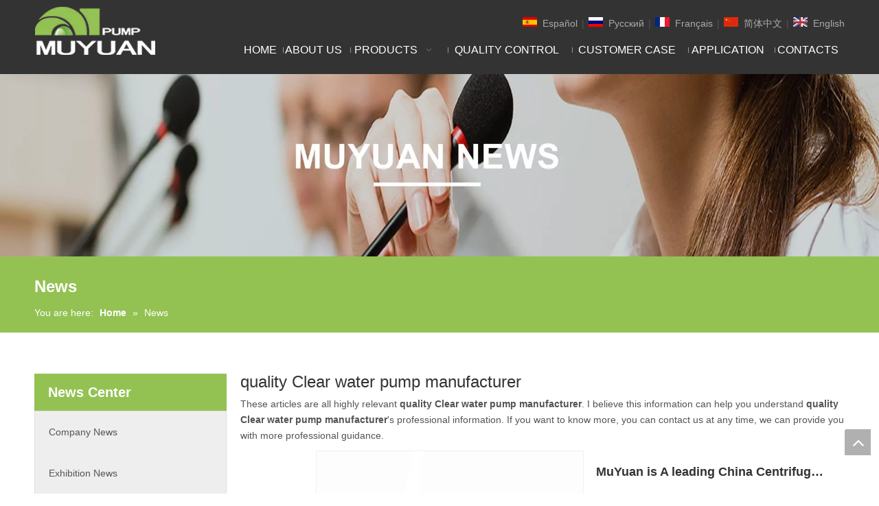

--- FILE ---
content_type: text/html;charset=utf-8
request_url: https://www.muyuanpump.com/news/quality+Clear+water+pump+manufacturer.html
body_size: 24961
content:
<!DOCTYPE html> <html lang="en" prefix="og: http://ogp.me/ns#" style="height: auto;"> <head> <title>quality Clear water pump manufacturer news - Muyuan Pump </title> <meta name="keywords" content="quality Clear water pump manufacturer news, quality Clear water pump manufacturer shows, quality Clear water pump manufacturer manufacturers news, quality Clear water pump manufacturer factory news"/> <meta name="description" content="quality Clear water pump manufacturer - news, trade show and technical articles about quality Clear water pump manufacturer manufacturers and products."/> <link data-type="dns-prefetch" data-domain="jmrnrwxhjqpr5q.ldycdn.com" rel="dns-prefetch" href="//jmrnrwxhjqpr5q.ldycdn.com"> <link data-type="dns-prefetch" data-domain="iprnrwxhjqpr5q.ldycdn.com" rel="dns-prefetch" href="//iprnrwxhjqpr5q.ldycdn.com"> <link data-type="dns-prefetch" data-domain="rqrnrwxhjqpr5q.ldycdn.com" rel="dns-prefetch" href="//rqrnrwxhjqpr5q.ldycdn.com"> <link rel="canonical" href="https://www.muyuanpump.com/news/quality+Clear+water+pump+manufacturer.html"/> <meta http-equiv="X-UA-Compatible" content="IE=edge"/> <meta name="renderer" content="webkit"/> <meta http-equiv="Content-Type" content="text/html; charset=utf-8"/> <meta name="viewport" content="width=device-width, initial-scale=1, user-scalable=no"/> <meta content="website" property="og:type"> <meta content="summary" name="twitter:card"/> <meta content="@info@hbzxwire.com" name="twitter:site"/> <meta content="@info@hbzxwire.com" name="twitter:creator"/> <meta content="quality Clear water pump manufacturer news - Muyuan Pump " name="twitter:title"/> <meta content="quality Clear water pump manufacturer - news, trade show and technical articles about quality Clear water pump manufacturer manufacturers and products." name="twitter:description"/> <meta content="https://iprnrwxhjqpr5q.ldycdn.com/cloud/irBonKqiSRlokoonkq/zhaoxinsiwang-LOGO.jpg" name="twitter:image"/> <link rel="icon" href="//iprnrwxhjqpr5q.ldycdn.com/cloud/klBqnKqiSRrkrpmqimj/www-ico-la_23e8394f4b9c93f407f588a005d6b5b0_16X16.ico"> <link type="text/css" rel="stylesheet" href="//iprnrwxhjqpr5q.ldycdn.com/concat/3jikKB9xefRciSloomikmqnqqol/static/assets/widget/mobile_head/style02/style02.css,/static/assets/widget/mobile_head/css/headerStyles.css,/static/assets/widget/style/component/langBar/langBar.css,/static/assets/widget/style/component/follow/widget_setting_iconSize/iconSize24.css,/static/assets/style/bootstrap/cus.bootstrap.grid.system.css,/static/assets/style/bootstrap/cus.bootstrap.grid.system.split.css,/static/assets/widget/script/plugins/picture/animate.css,/static/assets/widget/style/component/pictureNew/widget_setting_description/picture.description.css,/static/assets/widget/style/component/pictureNew/public/public.css"/> <link type="text/css" rel="stylesheet" href="//rqrnrwxhjqpr5q.ldycdn.com/concat/4pilKBzu0hRziSoqooqqmijqjml/static/assets/widget/style/component/langBar/langBar.css,/static/assets/widget/script/plugins/smartmenu/css/navigation.css,/static/assets/widget/style/component/position/position.css,/static/assets/widget/style/component/articlecategory/slightsubmenu.css,/static/assets/widget/style/component/articlecategory/articlecategory.css,/static/assets/widget/script/plugins/smartmenu/css/sm-core-css.css,/static/assets/widget/script/plugins/smartmenu/css/sm-clean/sm-clean.css"/> <link href="//jmrnrwxhjqpr5q.ldycdn.com/theme/kjiqKBinRqkSinRqqSrjRpqSSRrjpikrpjiirjplq/style/style.css" type="text/css" rel="stylesheet" data-theme="true" data-static="false"/><style>@media(min-width:990px){[data-type="rows"][data-level="rows"]{display:flex}}</style> <style guid='u_c53ca54ffb3144e09b1708b66fcb8a2c' emptyRender='true' placeholder='true' type='text/css'></style> <link href="//iprnrwxhjqpr5q.ldycdn.com/site-res/kikpKBinRqqSrjRpkSpljmioSRrijpiklnSRrjjjlriininlrnSRoimlooikrnrrRrrSi.css?1649631797567" rel="stylesheet" data-extStyle="true" type="text/css" data-extAttr="20220411154550"/> <style data-type="unAboveTheFoldHeight">#outerContainer_1521777474205{height:30px;overflow:hidden}#outerContainer_1600066492126{height:93px;overflow:hidden}#outerContainer_1600066716163{height:23px;overflow:hidden}#outerContainer_1600067027044{height:260px;overflow:hidden}#outerContainer_1524806147119{height:33px;overflow:hidden}</style> <style guid='5acdbea4-5809-4658-83d1-70e88147a229' pm_pageStaticHack='' forJump='true' respond='true' jumpName='respond' pm_styles='respond' type='text/css'>.backstage-stwidgets-settingwrap .sitewidget-articleListNew-20150805155642 .sitewidget-bd .txtl{text-align:left}.backstage-stwidgets-settingwrap .sitewidget-articleListNew-20150805155642 .sitewidget-bd .txtc{text-align:center}.backstage-stwidgets-settingwrap .sitewidget-articleListNew-20150805155642 .sitewidget-bd .txtr{text-align:right}</style><style guid='b67bb0ce-516a-4eb5-8e80-ddca7b8979da' pm_pageStaticHack='' jumpName='head' pm_styles='head' type='text/css'>.sitewidget-langBar-20180621173452 .sitewidget-bd .front-icon-box.icon-style i{font-size:16px;color:#333 !important}.sitewidget-langBar-20180621173452 .sitewidget-bd .style21 #poKArSkNhbZB-lang-drop-arrow{color:#333 !important}.sitewidget-langBar-20180621173452 .sitewidget-bd .style21 .lang-menu .lang-item a{color:#333 !important}.sitewidget-langBar-20180621173452 .sitewidget-bd .icon-style-i{font-size:16px;color:#333 !important}.sitewidget-langBar-20180621173452 .sitewidget-bd .lang-bar.style18.lang-style .lang-dropdown .block-iconbaseline-down{color:#333 !important}.sitewidget-langBar-20180621173452 .sitewidget-bd .lang-bar.style18.lang-style .lang-dropdown .lang-selected{color:#333 !important}.sitewidget-langBar-20180621173452 .sitewidget-bd .lang-bar.style18.lang-style .lang-dropdown .lang-menu a{color:#333 !important}.sitewidget-langBar-20180621173452 .sitewidget-bd .lang-bar.style18.lang-style .lang-dropdown .lang-menu{border-color:#333 !important}.sitewidget-langBar-20180621173452 .sitewidget-bd .lang-bar.style21.lang-style .lang-dropdown .lang-menu .menu-close-btn i{background:#0a8ef5 !important}.sitewidget-langBar-20180621173452 .sitewidget-bd .front-icon-box i{font-size:20px;color:#333 !important}.sitewidget-langBar-20180621173452 .sitewidget-bd .front-icon-box.icon-style i{font-size:20px;color:#333 !important}.sitewidget-langBar-20180621173452 .sitewidget-bd .front-icon-box i:hover{color:#333 !important}.sitewidget-form-20200914155608 #formsubmit{pointer-events:none}.sitewidget-form-20200914155608 #formsubmit.releaseClick{pointer-events:unset}.sitewidget-form-20200914155608 .form-horizontal input,.sitewidget-form-20200914155608 .form-horizontal span:not(.select2-selection--single),.sitewidget-form-20200914155608 .form-horizontal label,.sitewidget-form-20200914155608 .form-horizontal .form-builder button{height:20px !important;line-height:20px !important}.sitewidget-form-20200914155608 .uploadBtn{padding:4px 15px !important;height:20px !important;line-height:20px !important}.sitewidget-form-20200914155608 select,.sitewidget-form-20200914155608 input[type="text"],.sitewidget-form-20200914155608 input[type="password"],.sitewidget-form-20200914155608 input[type="datetime"],.sitewidget-form-20200914155608 input[type="datetime-local"],.sitewidget-form-20200914155608 input[type="date"],.sitewidget-form-20200914155608 input[type="month"],.sitewidget-form-20200914155608 input[type="time"],.sitewidget-form-20200914155608 input[type="week"],.sitewidget-form-20200914155608 input[type="number"],.sitewidget-form-20200914155608 input[type="email"],.sitewidget-form-20200914155608 input[type="url"],.sitewidget-form-20200914155608 input[type="search"],.sitewidget-form-20200914155608 input[type="tel"],.sitewidget-form-20200914155608 input[type="color"],.sitewidget-form-20200914155608 .uneditable-input{height:20px !important}.sitewidget-form-20200914155608.sitewidget-inquire .control-group .controls .select2-container .select2-selection--single .select2-selection__rendered{height:20px !important;line-height:20px !important}.sitewidget-form-20200914155608 textarea.cus-message-input{min-height:20px !important}.sitewidget-form-20200914155608 .add-on,.sitewidget-form-20200914155608 .add-on{height:20px !important;line-height:20px !important}.sitewidget-form-20200914155608 .input-valid-bg{background:#ffece8 !important;outline:0}.sitewidget-form-20200914155608 .input-valid-bg:focus{background:#fff !important;border:1px solid #f53f3f !important}.sitewidget-form-20200914155608 .submitGroup .controls{text-align:left}.sitewidget-form-20200914155608 .multiple-parent input[type='checkbox']+label:before{content:"";display:inline-block;width:12px;height:12px;border:1px solid #888;border-radius:3px;margin-right:6px;margin-left:6px;transition-duration:.2s}.sitewidget-form-20200914155608 .multiple-parent input[type='checkbox']:checked+label:before{width:50%;border-color:#888;border-left-color:transparent;border-top-color:transparent;-webkit-transform:rotate(45deg) translate(1px,-4px);transform:rotate(45deg) translate(1px,-4px);margin-right:12px;width:6px}.sitewidget-form-20200914155608 .multiple-parent input[type="checkbox"]{display:none}.sitewidget-form-20200914155608 .multiple-parent{display:none;width:100%}.sitewidget-form-20200914155608 .multiple-parent ul{list-style:none;width:100%;text-align:left;border-radius:4px;padding:10px 5px;box-sizing:border-box;height:auto;overflow-x:hidden;overflow-y:scroll;box-shadow:0 4px 5px 0 rgb(0 0 0 / 14%),0 1px 10px 0 rgb(0 0 0 / 12%),0 2px 4px -1px rgb(0 0 0 / 30%);background-color:#fff;margin:2px 0 0 0;border:1px solid #ccc;box-shadow:1px 1px 2px rgb(0 0 0 / 10%) inset}.sitewidget-form-20200914155608 .multiple-parent ul::-webkit-scrollbar{width:2px;height:4px}.sitewidget-form-20200914155608 .multiple-parent ul::-webkit-scrollbar-thumb{border-radius:5px;-webkit-box-shadow:inset 0 0 5px rgba(0,0,0,0.2);background:#4e9e97}.sitewidget-form-20200914155608 .multiple-parent ul::-webkit-scrollbar-track{-webkit-box-shadow:inset 0 0 5px rgba(0,0,0,0.2);border-radius:0;background:rgba(202,202,202,0.23)}.sitewidget-form-20200914155608 .multiple-select{width:100%;height:auto;min-height:40px;line-height:40px;border-radius:4px;padding-right:10px;padding-left:10px;box-sizing:border-box;overflow:hidden;background-size:auto 80%;border:1px solid #ccc;box-shadow:1px 1px 2px rgb(0 0 0 / 10%) inset;background-color:#fff;position:relative}.sitewidget-form-20200914155608 .multiple-select:after{content:'';position:absolute;top:50%;right:6px;width:0;height:0;border:8px solid transparent;border-top-color:#888;transform:translateY(calc(-50% + 4px));cursor:pointer}.sitewidget-form-20200914155608 .multiple-select span{line-height:28px;color:#666}.sitewidget-form-20200914155608 .multiple-parent label{color:#333;display:inline-flex;align-items:center;height:30px;line-height:22px;padding:0}.sitewidget-form-20200914155608 .select-content{display:inline-block;border-radius:4px;line-height:23px;margin:2px 2px 0 2px;padding:0 3px;border:1px solid #888;height:auto}.sitewidget-form-20200914155608 .select-delete{cursor:pointer}.sitewidget-form-20200914155608 select[multiple]{display:none}</style><script type="text/javascript" src="//rqrnrwxhjqpr5q.ldycdn.com/static/t-7nBmBKiKloomikmqnqqok/assets/script/jquery-1.11.0.concat.js"></script> <script type="text/x-delay-ids" data-type="delayIds" data-device="pc" data-xtype="0" data-delayIds='["sTKAWhzuLHcB","YiKAWYByMfDL","eNAKCYMqcHiV","poKArSkNhbZB","WrfKWNhVagPB","ieUpriALRswB","ZoAKrYUkCVgL","krfACnPNWblg","YgUAMYqdLfQV"]'></script> <script>!function(f,b,e,v,n,t,s){if(f.fbq)return;n=f.fbq=function(){n.callMethod?n.callMethod.apply(n,arguments):n.queue.push(arguments)};if(!f._fbq)f._fbq=n;n.push=n;n.loaded=!0;n.version="2.0";n.queue=[];t=b.createElement(e);t.async=!0;t.src=v;s=b.getElementsByTagName(e)[0];s.parentNode.insertBefore(t,s)}(window,document,"script","https://connect.facebook.net/en_US/fbevents.js");fbq("init","931034470623341");fbq("track","PageView");</script> <noscript><img height="1" width="1" style="display:none" src="https://www.facebook.com/tr?id=931034470623341&ev=PageView&noscript=1"/></noscript> <script async src="https://www.googletagmanager.com/gtag/js?id=UA-102767592-34"></script> <script>window.dataLayer=window.dataLayer||[];function gtag(){dataLayer.push(arguments)}gtag("js",new Date);gtag("config","UA-102767592-34");</script><script guid='c54dd49a-560f-4782-937c-0645898c7563' pm_pageStaticHack='true' jumpName='head' pm_scripts='head' type='text/javascript'>try{(function(window,undefined){var phoenixSite=window.phoenixSite||(window.phoenixSite={});phoenixSite.lanEdition="EN_US";var page=phoenixSite.page||(phoenixSite.page={});page.cdnUrl="//jmrnrwxhjqpr5q.ldycdn.com";page.siteUrl="https://www.muyuanpump.com";page.lanEdition=phoenixSite.lanEdition;page._menu_prefix="";page._pId="jgfUpDZITrQL";phoenixSite._sViewMode="true";phoenixSite._templateSupport="true";phoenixSite._singlePublish="false"})(this)}catch(e){try{console&&console.log&&console.log(e)}catch(e){}};</script> <!--[if lt IE 9]><style guid='u_f00c2810249f45fbbf2774fb7d73a181' type='text/css'>.col-md-1,.col-md-2,.col-md-3,.col-md-4,.col-md-5,.col-md-6,.col-md-7,.col-md-8,.col-md-9,.col-md-10,.col-md-11,.col-md-12{float:left}.col-md-12{width:100%}.col-md-11{width:91.66666666666666%}.col-md-10{width:83.33333333333334%}.col-md-9{width:75%}.col-md-8{width:66.66666666666666%}.col-md-7{width:58.333333333333336%}.col-md-6{width:50%}.col-md-5{width:41.66666666666667%}.col-md-4{width:33.33333333333333%;*width:33.2%}.col-md-3{width:25%}.col-md-2{width:16.666666666666664%}.col-md-1{width:8.333333333333332%}</style> <script src="//iprnrwxhjqpr5q.ldycdn.com/static/assets/script/plugins/bootstrap/respond.src.js?_=1649631797567"></script> <link href="//rqrnrwxhjqpr5q.ldycdn.com/respond-proxy.html" id="respond-proxy" rel="respond-proxy"/> <link href="/assets/respond/respond.proxy.gif" id="respond-redirect" rel="respond-redirect"/> <script src="/assets/respond/respond.proxy.js?_=1649631797567"></script><![endif]--> <script async src="https://www.googletagmanager.com/gtag/js?id=UA-135433036-1"></script><script>window.dataLayer=window.dataLayer||[];function gtag(){dataLayer.push(arguments)}gtag("js",new Date);gtag("config","UA-135433036-1");</script><meta name="google-site-verification" content="H8UlyAjDDZ-eiy0QWiQhHtUmlyRBaJ5oXxiSlvb5g-Q"/> <script id='u_b2b234cd885f4140b55688e90a8246e0' guid='u_b2b234cd885f4140b55688e90a8246e0' pm_script='init_top' type='text/javascript'>try{(function(window,undefined){var datalazyloadDefaultOptions=window.datalazyloadDefaultOptions||(window.datalazyloadDefaultOptions={});datalazyloadDefaultOptions["version"]="2.0.1";datalazyloadDefaultOptions["isMobileViewer"]="false";datalazyloadDefaultOptions["hasCLSOptimizeAuth"]="false";datalazyloadDefaultOptions["_version"]="2.0.0";datalazyloadDefaultOptions["isPcOptViewer"]="true"})(this)}catch(e){try{console&&console.log&&console.log(e)}catch(e){}};</script> </head> <body class=" frontend-body-canvas"> <div id='backstage-headArea' headFlag='1' class='hideForMobile'><div class="outerContainer" data-mobileBg="true" id="outerContainer_1522208097088" data-type="outerContainer" data-level="rows"><div class="container" data-type="container" data-level="rows" cnttype="backstage-container-mark"><div class="row" data-type="rows" data-level="rows" data-attr-xs="null" data-attr-sm="null"><div class="col-md-3" id="column_1522207908853" data-type="columns" data-level="columns"><div id="location_1522207908857" data-type="locations" data-level="rows"><div class="backstage-stwidgets-settingwrap" scope="0" settingId="WrfKWNhVagPB" id="component_WrfKWNhVagPB" relationCommonId="jgfUpDZITrQL" classAttr="sitewidget-logo-20180328113454"> <div class="sitewidget-pictureNew sitewidget-logo sitewidget-logo-20180328113454"> <div class="sitewidget-bd"> <script type="application/ld+json">{"@context":"https://schema.org","@type":"Organization","url":"//jmrnrwxhjqpr5q.ldycdn.com","logo":"//iprnrwxhjqpr5q.ldycdn.com/cloud/kqBqnKqiSRqlponjiqj/weibiaoti_d238ad1126ce32a4e82fc662a9e13081.png"}</script> <style>.sitewidget-logo-20180328113454 img{filter:blur(0);transition:filter .5s ease}</style> <div class="picture-resize-wrap " style="position: relative; width: 100%; text-align: left; "> <span class="picture-wrap pic-style-default 666 " data-ee="" id="picture-wrap-WrfKWNhVagPB" style="display: inline-block; position: relative;max-width: 100%;"> <a class="imgBox mobile-imgBox" style="display: inline-block; position: relative;max-width: 100%;" href="/index.html"> <img src="//iprnrwxhjqpr5q.ldycdn.com/cloud/kqBqnKqiSRqlponjiqj/weibiaoti_d238ad1126ce32a4e82fc662a9e13081.png" alt="Muyuan Pump Industry Co., Ltd." title="Muyuan Pump Industry Co., Ltd." phoenixLazyload='true'/> </a> </span> </div> </div> </div> </div> <script type="text/x-delay-script" data-id="WrfKWNhVagPB" data-jsLazyloadType="1" data-alias="logo" data-jsLazyload='true' data-type="component" data-jsDepand='["//iprnrwxhjqpr5q.ldycdn.com/static/t-7nBmBKiKloomikmqnqqok/assets/widget/script/plugins/jquery.lazyload.js","//rqrnrwxhjqpr5q.ldycdn.com/static/t-7nBmBKiKloomikmqnqqok/assets/widget/script/compsettings/comp.logo.settings.js"]' data-jsThreshold='5' data-cssDepand='' data-cssThreshold='5'>(function(window,$,undefined){try{(function(window,$,undefined){var respSetting={},temp;$(function(){$("#picture-wrap-WrfKWNhVagPB").on("webkitAnimationEnd webkitTransitionEnd mozAnimationEnd MSAnimationEnd oanimationend animationend",function(){var rmClass="animated bounce zoomIn pulse rotateIn swing fadeIn bounceInDown bounceInLeft bounceInRight bounceInUp fadeInDownBig fadeInLeftBig fadeInRightBig fadeInUpBig zoomInDown zoomInLeft zoomInRight zoomInUp";$(this).removeClass(rmClass)});var version=
$.trim("20200313131553");if(!!!version)version=undefined;if(phoenixSite.phoenixCompSettings&&typeof phoenixSite.phoenixCompSettings.logo!=="undefined"&&phoenixSite.phoenixCompSettings.logo.version==version&&typeof phoenixSite.phoenixCompSettings.logo.logoLoadEffect=="function"){phoenixSite.phoenixCompSettings.logo.logoLoadEffect("WrfKWNhVagPB",".sitewidget-logo-20180328113454","","",respSetting);if(!!phoenixSite.phoenixCompSettings.logo.version&&phoenixSite.phoenixCompSettings.logo.version!="1.0.0")loadAnimationCss();
return}var resourceUrl="//jmrnrwxhjqpr5q.ldycdn.com/static/assets/widget/script/compsettings/comp.logo.settings.js?_\x3d1649631797567";if(phoenixSite&&phoenixSite.page){var cdnUrl=phoenixSite.page.cdnUrl;resourceUrl=cdnUrl+"/static/assets/widget/script/compsettings/comp.logo.settings.js?_\x3d1649631797567"}var callback=function(){phoenixSite.phoenixCompSettings.logo.logoLoadEffect("WrfKWNhVagPB",".sitewidget-logo-20180328113454","","",respSetting);if(!!phoenixSite.phoenixCompSettings.logo.version&&
phoenixSite.phoenixCompSettings.logo.version!="1.0.0")loadAnimationCss()};if(phoenixSite.cachedScript)phoenixSite.cachedScript(resourceUrl,callback());else $.getScript(resourceUrl,callback())});function loadAnimationCss(){var link=document.createElement("link");link.rel="stylesheet";link.type="text/css";link.href="//iprnrwxhjqpr5q.ldycdn.com/static/assets/widget/script/plugins/picture/animate.css?1649631797567";var head=document.getElementsByTagName("head")[0];head.appendChild(link)}})(window,jQuery)}catch(e){try{console&&
console.log&&console.log(e)}catch(e){}}})(window,$);</script> </div></div><div class="col-md-9" id="column_1522208277901" data-type="columns" data-level="columns"><div class="row" data-type="rows" data-level="rows"><div class="col-md-5" id="column_1529573735212" data-type="columns" data-level="columns"><div id="location_1529573735213" data-type="locations" data-level="rows"><div class="backstage-stwidgets-settingwrap" id="component_krfACnPNWblg" data-scope="0" data-settingId="krfACnPNWblg" data-relationCommonId="jgfUpDZITrQL" data-classAttr="sitewidget-placeHolder-20180621173532"> <div class="sitewidget-placeholder sitewidget-placeHolder-20180621173532"> <div class="sitewidget-bd"> <div class="resizee" style="height:10px"></div> </div> </div> <script type="text/x-delay-script" data-id="krfACnPNWblg" data-jsLazyloadType="1" data-alias="placeHolder" data-jsLazyload='true' data-type="component" data-jsDepand='' data-jsThreshold='' data-cssDepand='' data-cssThreshold=''>(function(window,$,undefined){})(window,$);</script></div> </div></div><div class="col-md-7" id="column_1529573671750" data-type="columns" data-level="columns"><div id="location_1529573671753" data-type="locations" data-level="rows"><div class="backstage-stwidgets-settingwrap" scope="0" settingId="poKArSkNhbZB" id="component_poKArSkNhbZB" relationCommonId="jgfUpDZITrQL" classAttr="sitewidget-langBar-20180621173452"> <div class="sitewidget-langBar sitewidget-langBar-20180621173452"> <div class="sitewidget-bd"> <div class="lang-bar lang-bar-right "> <span class="lang-cont" data-lanCode="6" data-default="0"> <a href='https://www.muyuanpump.com/es/' target="" class="lang-a " target="_blank"> <div class="lang-sprites-slide sprites sprites-6"></div> <span class="langBar-lang-text">Español</span> </a> </span> <span class="lang-div-mid">|</span> <span class="lang-cont" data-lanCode="5" data-default="0"> <a href='https://www.muyuanpump.com/ru/' target="" class="lang-a " target="_blank"> <div class="lang-sprites-slide sprites sprites-5"></div> <span class="langBar-lang-text">Pусский</span> </a> </span> <span class="lang-div-mid">|</span> <span class="lang-cont" data-lanCode="4" data-default="0"> <a href='https://www.muyuanpump.com/fr/' target="" class="lang-a " target="_blank"> <div class="lang-sprites-slide sprites sprites-4"></div> <span class="langBar-lang-text">Français</span> </a> </span> <span class="lang-div-mid">|</span> <span class="lang-cont" data-lanCode="1" data-default="0"> <a href='https://www.muyuanpump.com/cn/' target="" class="lang-a " target="_blank"> <div class="lang-sprites-slide sprites sprites-1"></div> <span class="langBar-lang-text">简体中文</span> </a> </span> <span class="lang-div-mid">|</span> <span class="lang-cont" data-lanCode="0" data-default="0"> <a href='https://www.muyuanpump.com' target="" class="lang-a " target="_blank"> <div class="lang-sprites-slide sprites sprites-0"></div> <span class="langBar-lang-text">English</span> </a> </span> </div> </div> </div> <script id='u_5b65c82c426c45c8b0dcd7767b10b697' guid='u_5b65c82c426c45c8b0dcd7767b10b697' type='text/javascript'>try{function sortableli(el,data,value){var newArr=[];if(value=="0"||value=="1"||value=="2"||value=="3"||value=="4"||value=="5"||value=="6"||value=="7"||value=="8"||value=="12"||value=="14"){for(var i=0;i<data.length;i++)el.find(".lang-cont").each(function(){if(data[i].isDefault=="0"){if($(this).attr("data-default")=="0")if($(this).attr("data-lancode")==data[i].islanCode){var cloneSpan=$(this).clone(true);newArr.push(cloneSpan)}}else if($(this).attr("data-default")=="1")if($(this).attr("data-lancode")==
data[i].islanCode){var cloneSpan=$(this).clone(true);newArr.push(cloneSpan)}});if(value=="0"||value=="6"||value=="3")var langDivMid=' \x3cspan class\x3d"lang-div-mid"\x3e|\x3c/span\x3e ';else if(value=="1"||value=="4"||value=="7"||value=="14")var langDivMid=' \x3cspan class\x3d"lang-div-mid"\x3e\x3c/span\x3e ';else if(value=="2"||value=="12"||value=="5"||value=="8")var langDivMid=' \x3cspan class\x3d"lang-div-mid"\x3e/\x3c/span\x3e ';else var langDivMid=' \x3cspan class\x3d"lang-div-mid"\x3e|\x3c/span\x3e ';
if(newArr.length>=0){el.find("span").remove();for(var i=0;i<newArr.length;i++){el.append(newArr[i]);if(i==newArr.length-1);else el.append(langDivMid)}}}else{for(var i=0;i<data.length;i++)el.find(".lang-item").each(function(){if(data[i].isDefault=="0"){if($(this).attr("data-default")=="0")if($(this).attr("data-lancode")==data[i].islanCode){var cloneSpan=$(this).clone(true);newArr.push(cloneSpan)}}else if($(this).attr("data-default")=="1")if($(this).attr("data-lancode")==data[i].islanCode){var cloneSpan=
$(this).clone(true);newArr.push(cloneSpan)}});if(newArr.length>=0){el.find(".lang-item").remove();for(var i=0;i<newArr.length;i++)if(value=="13")el.find(".langBar-easystyle-sub").append(newArr[i]);else el.find(".lang-menu").append(newArr[i])}}}$(function(){var dom=$(".sitewidget-langBar-20180621173452 .sitewidget-bd .lang-bar");var sortArr="";if(sortArr!=""&&sortArr!=undefined)sortableli(dom,sortArr,6)})}catch(e){try{console&&console.log&&console.log(e)}catch(e){}};</script> <script type="text/x-delay-script" data-id="poKArSkNhbZB" data-jsLazyloadType="1" data-alias="langBar" data-jsLazyload='true' data-type="component" data-jsDepand='' data-jsThreshold='5' data-cssDepand='' data-cssThreshold='5'>(function(window,$,undefined){})(window,$);</script></div> </div></div></div><div class="row" data-type="rows" data-level="rows"><div class="col-md-12" id="column_1529573431404" data-type="columns" data-level="columns"><div id="location_1529573431406" data-type="locations" data-level="rows"><div class="backstage-stwidgets-settingwrap" scope="0" settingId="eNAKCYMqcHiV" id="component_eNAKCYMqcHiV" relationCommonId="jgfUpDZITrQL" classAttr="sitewidget-navigation_style-20180328113753"> <div class="sitewidget-navigation_style sitewidget-navnew fix sitewidget-navigation_style-20180328113753 navnew-wide-style3 navnew-style3 navnew-way-slide navnew-slideRight"> <a href="javascript:;" class="navnew-thumb-switch navnew-thumb-way-slide navnew-thumb-slideRight" style="background-color:transparent"> <span class="nav-thumb-ham first" style="background-color:#333333"></span> <span class="nav-thumb-ham second" style="background-color:#333333"></span> <span class="nav-thumb-ham third" style="background-color:#333333"></span> </a> <ul class="navnew smsmart navnew-item-overview navnew-way-slide navnew-slideRight navnew-wide-substyle1 navnew-substyle1"> <li id="parent_0" class="navnew-item navLv1 " data-visible="1"> <a id="nav_1764071" target="_self" rel="" class="navnew-link" data-currentIndex="" href="/"><i class="icon "></i><span class="text-width">Home</span> </a> <span class="navnew-separator"></span> </li> <li id="parent_1" class="navnew-item navLv1 " data-visible="1"> <a id="nav_1768621" target="_self" rel="" class="navnew-link" data-currentIndex="" href="/about-us.html"><i class="icon "></i><span class="text-width">About Us</span> </a> <span class="navnew-separator"></span> </li> <li id="parent_2" class="navnew-item navLv1 " data-visible="1"> <a id="nav_1764041" target="_self" rel="" class="navnew-link" data-currentIndex="" href="/products.html"><i class="icon "></i><span class="text-width">Products</span> </a> <span class="navnew-separator"></span> <ul class="navnew-sub1"> <li class="navnew-sub1-item navLv2" data-visible="1"> <a id="nav_3111094" class="navnew-sub1-link" target="_self" rel="" data-currentIndex='' href="/Slurry-Pump-pl6084266.html"> <i class="icon undefined"></i>Slurry Pump</a> </li> <li class="navnew-sub1-item navLv2" data-visible="1"> <a id="nav_3111104" class="navnew-sub1-link" target="_self" rel="" data-currentIndex='' href="/Water-Chemical-Pump-pl6984266.html"> <i class="icon undefined"></i>Water &amp; Chemical Pump</a> </li> <li class="navnew-sub1-item navLv2" data-visible="1"> <a id="nav_3111114" class="navnew-sub1-link" target="_self" rel="" data-currentIndex='' href="/OEM-pl6884266.html"> <i class="icon undefined"></i>OEM Parts</a> </li> </ul> </li> <li id="parent_3" class="navnew-item navLv1 " data-visible="1"> <a id="nav_1771911" target="_self" rel="" class="navnew-link" data-currentIndex="" href="/quality-control.html"><i class="icon "></i><span class="text-width">Quality Control</span> </a> <span class="navnew-separator"></span> </li> <li id="parent_4" class="navnew-item navLv1 " data-visible="1"> <a id="nav_3111324" target="_self" rel="" class="navnew-link" data-currentIndex="" href="/customer-case.html"><i class="icon "></i><span class="text-width">Customer Case</span> </a> <span class="navnew-separator"></span> </li> <li id="parent_5" class="navnew-item navLv1 " data-visible="1"> <a id="nav_3111334" target="_self" rel="" class="navnew-link" data-currentIndex="" href="/application.html"><i class="icon "></i><span class="text-width">Application</span> </a> <span class="navnew-separator"></span> </li> <li id="parent_6" class="navnew-item navLv1 " data-visible="1"> <a id="nav_1771891" target="_self" rel="" class="navnew-link" data-currentIndex="" href="/contact.html"><i class="icon "></i><span class="text-width">Contacts</span> </a> <span class="navnew-separator"></span> </li> </ul> </div> </div> <script type="text/x-delay-script" data-id="eNAKCYMqcHiV" data-jsLazyloadType="1" data-alias="navigation_style" data-jsLazyload='true' data-type="component" data-jsDepand='["//rqrnrwxhjqpr5q.ldycdn.com/static/t-poBpBKoKiymxlx7r/assets/widget/script/plugins/smartmenu/js/jquery.smartmenusUpdate.js","//jmrnrwxhjqpr5q.ldycdn.com/static/t-niBoBKnKrqmlmp7q/assets/widget/script/compsettings/comp.navigation_style.settings.js"]' data-jsThreshold='5' data-cssDepand='' data-cssThreshold='5'>(function(window,$,undefined){try{$(function(){if(phoenixSite.phoenixCompSettings&&typeof phoenixSite.phoenixCompSettings.navigation_style!=="undefined"&&typeof phoenixSite.phoenixCompSettings.navigation_style.navigationStyle=="function"){phoenixSite.phoenixCompSettings.navigation_style.navigationStyle(".sitewidget-navigation_style-20180328113753","navnew-substyle1","navnew-wide-substyle1","0","0","100px","0","0");return}$.getScript("//iprnrwxhjqpr5q.ldycdn.com/static/assets/widget/script/compsettings/comp.navigation_style.settings.js?_\x3d1766677197292",
function(){phoenixSite.phoenixCompSettings.navigation_style.navigationStyle(".sitewidget-navigation_style-20180328113753","navnew-substyle1","navnew-wide-substyle1","0","0","100px","0","0")})})}catch(e){try{console&&console.log&&console.log(e)}catch(e){}}})(window,$);</script> </div></div></div></div></div></div></div></div><div id='backstage-headArea-mobile' class='sitewidget-mobile_showFontFamily' mobileHeadId='LoAKpUfAfpgB' _mobileHeadId='LoAKpUfAfpgB' headflag='1' mobileHeadNo='02'><ul class="header-styles"> <li class="header-item"> <div class="header-style02"> <div class="nav-logo-box headbox headbox" style="background-color:"> <div class="logo-box mobile_sitewidget-logo-20180328113454 mobile_head_style_2" mobile_settingId="WrfKWNhVagPB" id="mobile_component_WrfKWNhVagPB" classAttr="mobile_sitewidget-logo-20180328113454"> <a class="logo-url" href="/index.html"> <img class="hide logo-pic" src="//iprnrwxhjqpr5q.ldycdn.com/cloud/kqBqnKqiSRqlponjiqj/weibiaoti_d238ad1126ce32a4e82fc662a9e13081.png" alt="Muyuan Pump Industry Co., Ltd." title="Muyuan Pump Industry Co., Ltd."> </a> </div> <div class="nav-title1 nav-title" style="background-color:"> <a class="nav-btn"> <span class="nav-btn-open02"> <svg t="1641792511675" class="icon" viewBox="0 0 1024 1024" version="1.1" xmlns="http://www.w3.org/2000/svg" p-id="4283" width="16" height="16"><path d="M875.904 799.808c19.2 0 34.752 17.024 34.752 37.952 0 19.456-13.44 35.456-30.72 37.696l-4.032 0.256H102.08c-19.2 0-34.752-17.024-34.752-37.952 0-19.456 13.44-35.456 30.72-37.696l4.032-0.256h773.824z m0-325.056c19.2 0 34.752 16.96 34.752 37.952 0 19.392-13.44 35.456-30.72 37.632l-4.032 0.256H102.08c-19.2 0-34.752-16.96-34.752-37.888 0-19.456 13.44-35.52 30.72-37.696l4.032-0.256h773.824z m0-325.12c19.2 0 34.752 17.024 34.752 37.952 0 19.456-13.44 35.52-30.72 37.696l-4.032 0.256H102.08c-19.2 0-34.752-17.024-34.752-37.952 0-19.456 13.44-35.456 30.72-37.632l4.032-0.256h773.824z" p-id="4284" fill="#ffffff"></path></svg> </span> <span class="nav-btn-close02"> <svg t="1641792548808" class="icon" viewBox="0 0 1024 1024" version="1.1" xmlns="http://www.w3.org/2000/svg" p-id="4515" width="16" height="16"><path d="M215.552 160.192l4.48 3.84L544 487.936l323.968-324.032a39.616 39.616 0 0 1 59.84 51.584l-3.84 4.48L600.064 544l324.032 323.968a39.616 39.616 0 0 1-51.584 59.84l-4.48-3.84L544 600.064l-323.968 324.032a39.616 39.616 0 0 1-59.84-51.584l3.84-4.48L487.936 544 163.968 220.032a39.616 39.616 0 0 1 51.584-59.84z" p-id="4516" fill="#ffffff"></path></svg> </span> </a> </div> <div class="others-nav" style="display: none;background-color:"> <div class="nav-box showOn others-ele mobile_sitewidget-navigation_style-20180328113753 mobile_head_style_2" mobile_settingId="eNAKCYMqcHiV" id="mobile_component_eNAKCYMqcHiV" classAttr="mobile_sitewidget-navigation_style-20180328113753"> <div class="nav-list1-box"> <ul class="nav-list1 nav-list"> <li class="nav-item1 nav-item "> <a href="/" class="item-cont">Home</a> </li> <li class="nav-item1 nav-item "> <a href="/about-us.html" class="item-cont">About Us</a> </li> <li class="nav-item1 nav-item "> <div class="nav-title2 nav-title"> <a href="/products.html" class="nav-words">Products</a> <a href="javascript:;" class="item-btn"><i class="fa fa-chevron-down" aria-hidden="true"></i></a> </div> <ul class="nav-list2 nav-list "> <li class="nav-item2 nav-item "> <a href="/Slurry-Pump-pl6084266.html" class="item-cont">Slurry Pump</a> </li> <li class="nav-item2 nav-item "> <a href="/Water-Chemical-Pump-pl6984266.html" class="item-cont">Water &amp; Chemical Pump</a> </li> <li class="nav-item2 nav-item "> <a href="/OEM-pl6884266.html" class="item-cont">OEM Parts</a> </li> </ul> </li> <li class="nav-item1 nav-item "> <a href="/quality-control.html" class="item-cont">Quality Control</a> </li> <li class="nav-item1 nav-item "> <a href="/customer-case.html" class="item-cont">Customer Case</a> </li> <li class="nav-item1 nav-item "> <a href="/application.html" class="item-cont">Application</a> </li> <li class="nav-item1 nav-item "> <a href="/contact.html" class="item-cont">Contacts</a> </li> </ul> </div> </div> <div class="lang-box showOn others-ele mobile_sitewidget-langBar-20180621173452 mobile_head_style_2" mobile_settingId="poKArSkNhbZB" id="mobile_component_poKArSkNhbZB" classAttr="mobile_sitewidget-langBar-20180621173452"> <div class="lang-show-word"> <div class="lang-show-word-left"> <svg t="1641784204742" class="icon" viewBox="0 0 1024 1024" version="1.1" xmlns="http://www.w3.org/2000/svg" p-id="3791" width="16" height="16"><path d="M957.888 510.976A446.848 446.848 0 0 0 510.976 64 446.848 446.848 0 0 0 64 510.976a446.848 446.848 0 0 0 446.976 446.912 443.648 443.648 0 0 0 305.28-120.832 25.792 25.792 0 0 0 13.504-8.832 29.76 29.76 0 0 0 6.784-10.944 446.72 446.72 0 0 0 121.344-306.304z m-481.856 385.984c-0.512-1.024-1.536-1.536-2.56-2.56a512.96 512.96 0 0 1-116.16-145.92 399.232 399.232 0 0 1 123.968-29.12v177.6h-5.248zM124.416 539.584h115.136c3.136 62.528 16.64 123.52 39.616 180.8-21.888 12.48-42.24 26.56-62.016 42.688a384.896 384.896 0 0 1-92.736-223.488zM220.288 254.72c19.264 15.616 39.552 29.184 60.416 41.664a552.32 552.32 0 0 0-41.152 183.872h-114.56A388.992 388.992 0 0 1 220.224 254.72z m324.48-129.728c1.088 1.088 1.6 2.112 3.2 3.2a507.52 507.52 0 0 1 113.536 140.608 400.704 400.704 0 0 1-120.832 28.16V124.864h4.16z m352.192 355.264h-115.136a569.152 569.152 0 0 0-41.6-183.872c21.312-11.968 41.6-26.048 60.864-41.6a386.24 386.24 0 0 1 95.872 225.472z m-415.68 0H299.52a507.712 507.712 0 0 1 35.392-157.824 454.4 454.4 0 0 0 146.368 33.92v123.904z m0 59.392v119.808a464.192 464.192 0 0 0-148.48 34.432 516.48 516.48 0 0 1-33.28-154.24h181.76z m59.392 0h181.248a516.352 516.352 0 0 1-33.28 154.752 465.024 465.024 0 0 0-147.968-34.944V539.584z m0-59.392V356.224a461.44 461.44 0 0 0 145.856-33.28c19.776 49.92 31.744 103.104 35.392 157.248H540.672z m174.464-238.08a566.784 566.784 0 0 0-61.952-91.648 382.72 382.72 0 0 1 105.216 62.528c-14.08 10.88-28.672 20.8-43.264 29.184zM481.28 124.48V296.32a397.12 397.12 0 0 1-120.896-28.16 503.488 503.488 0 0 1 113.088-140.096l3.648-3.648c1.024 0.512 2.56 0.512 4.16 0z m-174.528 117.76a483.2 483.2 0 0 1-43.264-29.184 386.112 386.112 0 0 1 104.704-62.016c-23.424 28.16-44.224 58.88-61.44 91.2z m-2.56 532.864c17.664 33.92 39.04 66.176 63.488 95.872a394.816 394.816 0 0 1-108.352-65.088c14.592-11.52 29.696-21.376 44.8-30.72z m236.48 122.432v-177.6a399.552 399.552 0 0 1 123.456 29.12 512.96 512.96 0 0 1-116.16 145.92l-2.624 2.56a7.232 7.232 0 0 0-4.672 0z m176.576-121.856c15.104 9.344 30.208 19.2 44.288 30.72a382.976 382.976 0 0 1-107.84 64.64c24.512-29.248 45.824-61.504 63.552-95.36z m25.536-54.72c22.912-57.28 36.48-118.784 39.552-181.312h115.2a388.48 388.48 0 0 1-93.312 224.576 485.76 485.76 0 0 0-61.44-43.264z" p-id="3792" fill="#ffffff"></path></svg> <span class="lang-show-word-text">English</span> </div> <div class="lang-show-word-right"> <svg t="1641783133611" class="icon" viewBox="0 0 1024 1024" version="1.1" xmlns="http://www.w3.org/2000/svg" p-id="4184" width="10" height="10"><path d="M250.809686 1004.945409a65.525754 65.525754 0 0 1-4.933047-84.513331l5.212276-5.956887L641.358073 514.712245 250.809686 109.085488A65.525754 65.525754 0 0 1 245.783562 24.572158L251.088915 18.615271a60.685784 60.685784 0 0 1 81.907192-5.026123l5.863811 5.305352 434.294274 451.048018c22.338325 23.082936 23.920623 59.382715 4.933047 84.420254l-5.212276 6.049963-434.387351 444.904979a60.685784 60.685784 0 0 1-87.677926-0.372305z" p-id="4185" fill="#ffffff"></path></svg> </div> </div> <ul class="lang-ul-list" style="background-color:"> <li class="lang-ul-list-first"> <svg t="1641784789224" class="icon" viewBox="0 0 1024 1024" version="1.1" xmlns="http://www.w3.org/2000/svg" p-id="4051" width="16" height="16"><path d="M934.4 512a38.4 38.4 0 0 1-32.192 37.888L896 550.4H184.576l288.704 252.672a38.4 38.4 0 0 1-44.992 61.888l-5.568-4.032-365.696-320a38.4 38.4 0 0 1-4.736-52.928l4.736-4.928 365.696-320a38.4 38.4 0 0 1 55.36 52.8l-4.8 5.056L184.576 473.6H896a38.4 38.4 0 0 1 38.4 38.4z" p-id="4052" fill="#ffffff"></path></svg> </li> <li> <a style="display: flex;align-items: center;" href='https://www.muyuanpump.com'> <div class="mr10 sprites sprites-0"></div> <div>English</div> </a> </li> <li> <a style="display: flex;align-items: center;" href='https://www.muyuanpump.com/cn/'> <div class="mr10 sprites sprites-1"></div> <div>简体中文</div> </a> </li> <li> <a style="display: flex;align-items: center;" href='https://www.muyuanpump.com/fr/'> <div class="mr10 sprites sprites-4"></div> <div>Français</div> </a> </li> <li> <a style="display: flex;align-items: center;" href='https://www.muyuanpump.com/ru/'> <div class="mr10 sprites sprites-5"></div> <div>Pусский</div> </a> </li> <li> <a style="display: flex;align-items: center;" href='https://www.muyuanpump.com/es/'> <div class="mr10 sprites sprites-6"></div> <div>Español</div> </a> </li> </ul> </div> </div> </div> </div> </li> </ul> </div><div id="backstage-bodyArea"><div class="outerContainer" data-mobileBg="true" id="outerContainer_1522140079937" data-type="outerContainer" data-level="rows"><div class="container-opened" data-type="container" data-level="rows" cnttype="backstage-container-mark"><div class="row" data-type="rows" data-level="rows" data-attr-xs="null" data-attr-sm="null"><div class="col-md-12" id="column_1522139909395" data-type="columns" data-level="columns"><div id="location_1522139909398" data-type="locations" data-level="rows"><div class="backstage-stwidgets-settingwrap " scope="0" settingId="YgUAMYqdLfQV" id="component_YgUAMYqdLfQV" relationCommonId="jgfUpDZITrQL" classAttr="sitewidget-pictureNew-20180327164119"> <div class="sitewidget-pictureNew sitewidget-pictureNew-20180327164119"> <div class="sitewidget-bd"> <div class="picture-resize-wrap " style="position: relative; width: 100%; text-align: left; "> <span class="picture-wrap pic-style-default " id="picture-wrap-YgUAMYqdLfQV" style="display: inline-block;vertical-align: middle; position: relative; max-width: 100%; "> <a class="imgBox mobile-imgBox" isMobileViewMode="false" style="display: inline-block; position: relative;max-width: 100%;" aria-label="NEW"> <img class="lazy mb4" phoenix-lazyload="//iprnrwxhjqpr5q.ldycdn.com/cloud/kjBqnKqiSRikjrjlijr/NEW.jpg" src="//rqrnrwxhjqpr5q.ldycdn.com/static/assets/widget/images/lazyload-loading.gif?1649631797567" alt="NEW" title="" style="visibility:hidden;"/> </a> </span> </div> </div> </div> </div> <script type="text/x-delay-script" data-id="YgUAMYqdLfQV" data-jsLazyloadType="1" data-alias="pictureNew" data-jsLazyload='true' data-type="component" data-jsDepand='["//jmrnrwxhjqpr5q.ldycdn.com/static/t-7nBmBKiKloomikmqnqqok/assets/widget/script/plugins/jquery.lazyload.js","//iprnrwxhjqpr5q.ldycdn.com/static/t-7nBmBKiKloomikmqnqqok/assets/widget/script/compsettings/comp.pictureNew.settings.js"]' data-jsThreshold='5' data-cssDepand='' data-cssThreshold='5'>(function(window,$,undefined){try{(function(window,$,undefined){var respSetting={},temp;var picLinkTop="";$(function(){if("0"=="10")$("#picture-wrap-YgUAMYqdLfQV").mouseenter(function(){$(this).addClass("singleHoverValue")});if("0"=="11")$("#picture-wrap-YgUAMYqdLfQV").mouseenter(function(){$(this).addClass("picHoverReflection")});var version=$.trim("20210301111340");if(!!!version)version=undefined;var initPicHoverEffect_YgUAMYqdLfQV=function(obj){$(obj).find(".picture-wrap").removeClass("animated bounceInDown bounceInLeft bounceInRight bounceInUp fadeInDownBig fadeInLeftBig fadeInRightBig fadeInUpBig zoomInDown zoomInLeft zoomInRight zoomInUp");
$(obj).find(".picture-wrap").removeClass("animated bounce zoomIn pulse rotateIn swing fadeIn")};if(phoenixSite.phoenixCompSettings&&typeof phoenixSite.phoenixCompSettings.pictureNew!=="undefined"&&phoenixSite.phoenixCompSettings.pictureNew.version==version&&typeof phoenixSite.phoenixCompSettings.pictureNew.pictureLoadEffect=="function"){phoenixSite.phoenixCompSettings.pictureNew.pictureLoadEffect("YgUAMYqdLfQV",".sitewidget-pictureNew-20180327164119","","",respSetting);return}var resourceUrl="//rqrnrwxhjqpr5q.ldycdn.com/static/assets/widget/script/compsettings/comp.pictureNew.settings.js?_\x3d1649631797567";
if(phoenixSite&&phoenixSite.page){var cdnUrl=phoenixSite.page.cdnUrl;resourceUrl=cdnUrl+"/static/assets/widget/script/compsettings/comp.pictureNew.settings.js?_\x3d1649631797567"}var callback=function(){phoenixSite.phoenixCompSettings.pictureNew.pictureLoadEffect("YgUAMYqdLfQV",".sitewidget-pictureNew-20180327164119","","",respSetting)};if(phoenixSite.cachedScript)phoenixSite.cachedScript(resourceUrl,callback());else $.getScript(resourceUrl,callback())})})(window,jQuery)}catch(e){try{console&&console.log&&
console.log(e)}catch(e){}}})(window,$);</script> </div></div></div></div></div><div class="outerContainer" data-mobileBg="true" id="outerContainer_1425366742592" data-type="outerContainer" data-level="rows"><div class="container-opened" data-type="container" data-level="rows" cnttype="backstage-container-mark"><div class="row" data-type="rows" data-level="rows" data-attr-xs="null" data-attr-sm="null"><div class="col-md-12" id="column_1425366736068" data-type="columns" data-level="columns"><div id="location_1425366736069" data-type="locations" data-level="rows"><div class="backstage-stwidgets-settingwrap" scope="0" settingId="sTKAWhzuLHcB" id="component_sTKAWhzuLHcB" relationCommonId="jgfUpDZITrQL" classAttr="sitewidget-position-20150126161948"> <div class="sitewidget-position sitewidget-position-20150126161948"> <div class="sitewidget-bd fix breadContent "> <div class="web-crumbs-title "> <strong>News</strong> </div> <script type="application/ld+json">{"itemListElement":[{"item":"https://www.muyuanpump.com/","@type":"ListItem","name":"Home","position":1}],"@type":"BreadcrumbList","@context":"http://schema.org"}</script> <span class="sitewidget-position-description sitewidget-position-icon">You are here:</span> <span itemprop="itemListElement" itemscope="" itemtype="https://schema.org/ListItem"> <a itemprop="item" href="/"> <span itemprop="name">Home</span> </a> <meta itemprop="position" content="1"> </span> &raquo; <span class="sitewidget-position-current">News</span> <script type="application/ld+json">{"itemListElement":[{"item":"https://www.muyuanpump.com/","@type":"ListItem","name":"Home","position":1}],"@type":"BreadcrumbList","@context":"http://schema.org"}</script> </div> </div> <script type="text/x-delay-script" data-id="sTKAWhzuLHcB" data-jsLazyloadType="1" data-alias="position" data-jsLazyload='true' data-type="component" data-jsDepand='' data-jsThreshold='5' data-cssDepand='' data-cssThreshold='5'>(function(window,$,undefined){})(window,$);</script></div> </div></div></div></div></div><div class="outerContainer" data-mobileBg="true" id="outerContainer_1521777464238" data-type="outerContainer" data-level="rows"><div class="container" data-type="container" data-level="rows" cnttype="backstage-container-mark"><div class="row" data-type="rows" data-level="rows" data-attr-xs="null" data-attr-sm="null"><div class="col-md-12" id="column_1521777447604" data-type="columns" data-level="columns"><div id="location_1521777447608" data-type="locations" data-level="rows"><div class="backstage-stwidgets-settingwrap" id="component_ieUpriALRswB" data-scope="0" data-settingId="ieUpriALRswB" data-relationCommonId="jgfUpDZITrQL" data-classAttr="sitewidget-placeHolder-20180323115749"> <div class="sitewidget-placeholder sitewidget-placeHolder-20180323115749"> <div class="sitewidget-bd"> <div class="resizee" style="height:40px"></div> </div> </div> <script type="text/x-delay-script" data-id="ieUpriALRswB" data-jsLazyloadType="1" data-alias="placeHolder" data-jsLazyload='true' data-type="component" data-jsDepand='' data-jsThreshold='' data-cssDepand='' data-cssThreshold=''>(function(window,$,undefined){})(window,$);</script></div> </div></div></div></div></div><div class="outerContainer" data-mobileBg="true" id="outerContainer_1438761344770" data-type="outerContainer" data-level="rows"><div class="container" data-type="container" data-level="rows" cnttype="backstage-container-mark"><div class="row" data-type="rows" data-level="rows" data-attr-xs="null" data-attr-sm="null"><div class="col-md-3" id="column_1438761335085" data-type="columns" data-level="columns"><div class="row" data-type="rows" data-level="rows"><div class="col-md-12" id="column_1521853085033" data-type="columns" data-level="columns"><div id="location_1521853085036" data-type="locations" data-level="rows"><div class="backstage-stwidgets-settingwrap" id="component_ZoAKrYUkCVgL" data-scope="0" data-settingId="ZoAKrYUkCVgL" data-relationCommonId="jgfUpDZITrQL" data-classAttr="sitewidget-placeHolder-20180324085904"> <div class="sitewidget-placeholder sitewidget-placeHolder-20180324085904"> <div class="sitewidget-bd"> <div class="resizee" style="height:10px"></div> </div> </div> <script type="text/x-delay-script" data-id="ZoAKrYUkCVgL" data-jsLazyloadType="1" data-alias="placeHolder" data-jsLazyload='true' data-type="component" data-jsDepand='' data-jsThreshold='' data-cssDepand='' data-cssThreshold=''>(function(window,$,undefined){})(window,$);</script></div><div class="backstage-stwidgets-settingwrap" scope="0" settingId="YiKAWYByMfDL" data-speedType="hight" id="component_YiKAWYByMfDL" relationCommonId="jgfUpDZITrQL" classAttr="sitewidget-articleCate-20180327171502"> <div class="sitewidget-articlecategory sitewidget-articleCate-20180327171502 "> <div class="sitewidget-hd"> <h2>News Center<span class="sitewidget-thumb todown"><i class="fa fa-angle-down" aria-hidden="true"></i></span></h2> </div> <div class="sitewidget-bd"> <ul id="menu-clean-vertical" class="sm sm-vertical sm-clean sm-clean-vertical "> <li class="artLi "> <a class=" " href="/Company-News-ic578045.html" title="Company News">Company News</a> </li> <li class="artLi "> <a class=" " href="/Exhibition-News-ic557045.html" title="Exhibition News">Exhibition News</a> </li> <li class="artLi "> <a class=" " href="/Industry-News-ic567045.html" title="Industry News">Industry News</a> </li> <li class="artLi "> <a class=" " href="/Product-Knowledge-ic542595.html" title="Product Knowledge">Product Knowledge</a> </li> <li class="artLi "> <a class=" " href="/--ic279249.html" title="祈盛动态">祈盛动态</a> </li> <li class="artLi "> <a class=" " href="/--ic243170.html" title="网站排名">网站排名</a> <ul class=""> <li class="artLi "> <a class="" href="/--ic233170.html" title="搜索引擎">搜索引擎</a> </li> </ul> </li> </ul> </div> </div> <script type="text/x-delay-script" data-id="YiKAWYByMfDL" data-jsLazyloadType="1" data-alias="articleCate" data-jsLazyload='true' data-type="component" data-jsDepand='["//jmrnrwxhjqpr5q.ldycdn.com/static/t-lrBqBKsKlrrkrg7l/assets/widget/script/plugins/smartmenu/js/jquery.smartmenus.js"]' data-jsThreshold='5' data-cssDepand='' data-cssThreshold='5'>(function(window,$,undefined){try{$(function(){phoenixSite.sitewidgets.articlecategoryThumbToggle(".sitewidget-articleCate-20180327171502")})}catch(e){try{console&&console.log&&console.log(e)}catch(e){}}try{(function(window,$,undefined){$(function(){$(".sitewidget-articleCate-20180327171502 #menu-blue-vertical,#menu-clean-vertical,#menu-mint-vertical,#menu-simple-vertical").smartmenus({subMenusSubOffsetX:0,subMenusSubOffsetY:-2})});$(function(){var subListOn=$(".sitewidget-articleCate-20180327171502 .slight-submenu-wrap ul .on");
if(subListOn.length){subListOn.parent().show();subListOn.parent().siblings(".slight-submenu-button").addClass("opened")}})})(window,jQuery)}catch(e){try{console&&console.log&&console.log(e)}catch(e){}}try{$(function(){})}catch(e){try{console&&console.log&&console.log(e)}catch(e){}}})(window,$);</script></div><div class='PDataLazyLoad_Module dataLazyloadLoding' data-lazyload-type='static' data-lazyload-from='template' data-lazyload-alias='graphicNew' data-component-type='0' data-lazyload-uuid='graphicNew_UvKfhDUPMBAV' data-lazyload-version='2.0.0' data-settingId='UvKfhDUPMBAV' id='pDataLazyLoadModule_UvKfhDUPMBAV' data-uuid='uuid_10228fb71e4042d58c328e4e2fa17928' data-isAboveTheFold='false'> <template style='visibility: hidden;' data-lazyload-template='true' data-lazyload-type='static' data-lazyload-alias='graphicNew' data-settingId='UvKfhDUPMBAV' data-lazyload-uuid='graphicNew_UvKfhDUPMBAV' data-uuid='uuid_10228fb71e4042d58c328e4e2fa17928' data-lazyload-version='2.0.0'><div class="backstage-stwidgets-settingwrap " scope="0" settingId="UvKfhDUPMBAV" id="component_UvKfhDUPMBAV" relationCommonId="jgfUpDZITrQL" classAttr="sitewidget-graphicNew-20180324085800"> <div class="sitewidget-graphic sitewidget-graphicNew-20180324085800 sitewidget-olul-liststyle"> <div class=" sitewidget-content"> <div class="sitewidget-hd"> <h2>Contact Us</h2> </div> <div class="sitewidget-bd fix hasOverflowX "> <span style="color:#FFFFFF;">Tel: +86-311-87773310,86131743, 80781587<br/> E-mail: <a href="mailto:sandy@cnmuyuan.com" rel="nofollow">sandy@cnmuyuan.com</a><br/> &nbsp; &nbsp; &nbsp; &nbsp; &nbsp; &nbsp; <a href="mailto:sales@cnmuyuan.com" rel="nofollow">sales@cnmuyuan.com</a><br/> Contact: Mr.Sandy Zhang</span> </div> </div> </div> <script type="text/x-delay-script" data-id="UvKfhDUPMBAV" data-jsLazyloadType="1" data-alias="graphicNew" data-jsLazyload='true' data-type="component" data-jsDepand='["//iprnrwxhjqpr5q.ldycdn.com/static/t-7nBmBKiKloomikmqnqqok/assets/widget/script/plugins/proddetail/js/prodDetail_table.js","//rqrnrwxhjqpr5q.ldycdn.com/static/t-7nBmBKiKloomikmqnqqok/assets/widget/script/compsettings/comp.graphicNew.settings.js"]' data-jsThreshold='5' data-cssDepand='["//jmrnrwxhjqpr5q.ldycdn.com/static/t-7nBmBKiKloomikmqnqqok/assets/widget/style/component/graphic/graphic.css","//iprnrwxhjqpr5q.ldycdn.com/static/t-7nBmBKiKloomikmqnqqok/assets/widget/script/plugins/picture/animate.css"]' data-cssThreshold='5'>(function(window,$,undefined){try{$(function(){tableScroll(".sitewidget-graphicNew-20180324085800.sitewidget-graphic")})}catch(e){try{console&&console.log&&console.log(e)}catch(e){}}})(window,$);</script> </div></template> </div> </div></div></div></div><div class="col-md-9" id="column_1438761393752" data-type="columns" data-level="columns"><div id="location_1438761393753" data-type="locations" data-level="rows"><div class='PDataLazyLoad_Module dataLazyloadLoding' data-lazyload-type='delayStatic' data-lazyload-from='template' data-lazyload-alias='articleListNew' data-component-type='0' data-lazyload-uuid='articleListNew_lZfUCWoFBnEg' data-settingId='lZfUCWoFBnEg' id='pDataLazyLoadModule_lZfUCWoFBnEg' data-uuid='uuid_c2be44652bbd408ca8fe39ce5192907d' data-lazyload-version='2.0.0' data-isAboveTheFold='false'> <template style='visibility: hidden;' data-lazyload-template='true' data-lazyload-type='delayStatic' data-lazyload-alias='articleListNew' data-lazyload-uuid='articleListNew_lZfUCWoFBnEg' data-settingId='lZfUCWoFBnEg' data-uuid='uuid_c2be44652bbd408ca8fe39ce5192907d' data-lazyload-version='2.0.0'> <style>.sitewidget-articleListNew-20150805155642 em{font-style:italic}</style> <div class="backstage-stwidgets-settingwrap" scope="0" settingId="lZfUCWoFBnEg" data-speedType="hight" id="component_lZfUCWoFBnEg" relationCommonId="jgfUpDZITrQL" classAttr="sitewidget-articleListNew-20150805155642" name="articleListNew"> <div class="sitewidget-articlelist sitewidget-articleListNew-20150805155642"> <div class="sitewidget-hd"> <h2>quality Clear water pump manufacturer</h2> </div> <div class="sitewidget-bd"> <div> </div> <div class="sitewidget-prodlist-description">These articles are all highly relevant <strong>quality Clear water pump manufacturer</strong>. I believe this information can help you understand <strong>quality Clear water pump manufacturer</strong>'s professional information. If you want to know more, you can contact us at any time, we can provide you with more professional guidance.</div> <div class=" articlelist-scroll-event articlelist-liststyle21 "> <dl class="articlelist-liststyle21"> <dd class=""> <div> <div class="date"> <div class="date_box3">2018</div> <div class="date_box2 uppercase"> DATE </div> <div class="date_box1"> <span class="month">10</span> - 27 </div> </div> <div class="pic"> <a href="/MuYuan-is-A-leading-China-Centrifugal-Clear-Water-Pump-Factory-id6519036.html"> <img alt="MuYuan is A leading China Centrifugal Clear Water Pump Factory" src="//iprnrwxhjqpr5q.ldycdn.com/cloud/kpBqnKqiSRqlkkpkiji/7.jpg"> </a> </div> <div class="con"> <div class="article-title-ellipsis tt textOverflow"> <a href="/MuYuan-is-A-leading-China-Centrifugal-Clear-Water-Pump-Factory-id6519036.html"> MuYuan is A leading China Centrifugal Clear Water Pump Factory </a> </div> <div class="text textOverClm clm3"> HEBEI MUYUAN PUMP INDUSTRY CO., LTD. is a China Centrifugal Clear Water Pump factory.Our centrifugal clear water pumps which are used in water supply applications for pumping clean or treated water, such as drinking water, surface water (rivers, streams, ponds, sea) or groundwater (wells, springs), </div> <a href="/MuYuan-is-A-leading-China-Centrifugal-Clear-Water-Pump-Factory-id6519036.html" class="more">Read More</a> </div> </div> </dd> <dd class=""> <div> <div class="date"> <div class="date_box3">2018</div> <div class="date_box2 uppercase"> DATE </div> <div class="date_box1"> <span class="month">10</span> - 27 </div> </div> <div class="pic"> <a href="/Electric-Centrifugal-Clear-Water-Pump-Wholesale-Suggests-How-to-Cleaning-The-Pump-id6129036.html"> <img alt="Electric Centrifugal Clear Water Pump Wholesale Suggests How to Cleaning The Pump?" src="//iprnrwxhjqpr5q.ldycdn.com/cloud/kmBqnKqiSRqlkkpjili/10.jpg"> </a> </div> <div class="con"> <div class="article-title-ellipsis tt textOverflow"> <a href="/Electric-Centrifugal-Clear-Water-Pump-Wholesale-Suggests-How-to-Cleaning-The-Pump-id6129036.html"> Electric Centrifugal Clear Water Pump Wholesale Suggests How to Cleaning The Pump? </a> </div> <div class="text textOverClm clm3"> Many types of electric centrifugal clear water pumps require regular cleaning pumps after a period of use. Usually, products that are similar to clean water media,do not need to be cleaned, such as pipeline centrifugal pumps. Other pumps are turbid due to the medium being transported. When the mediu </div> <a href="/Electric-Centrifugal-Clear-Water-Pump-Wholesale-Suggests-How-to-Cleaning-The-Pump-id6129036.html" class="more">Read More</a> </div> </div> </dd> <dd class=""> <div> <div class="date"> <div class="date_box3">2018</div> <div class="date_box2 uppercase"> DATE </div> <div class="date_box1"> <span class="month">10</span> - 27 </div> </div> <div class="pic"> <a href="/MuYuan-is-A-Professional-China-Centrifugal-Clear-Water-Pump-Suppliers-id6229036.html"> <img alt="MuYuan is A Professional China Centrifugal Clear Water Pump Suppliers" src="//iprnrwxhjqpr5q.ldycdn.com/cloud/kpBqnKqiSRqlkkllini/6.jpg"> </a> </div> <div class="con"> <div class="article-title-ellipsis tt textOverflow"> <a href="/MuYuan-is-A-Professional-China-Centrifugal-Clear-Water-Pump-Suppliers-id6229036.html"> MuYuan is A Professional China Centrifugal Clear Water Pump Suppliers </a> </div> <div class="text textOverClm clm3"> Centrifugal clear water pumps are the most commonly used fluid transfer pumps in high flow, low pressure installations. Centrifugal clear water pumps can provide lower flow rates or higher pressures, and multistage centrifugal pumps are a more suitable alternative. Centrifugal clear water pumps are </div> <a href="/MuYuan-is-A-Professional-China-Centrifugal-Clear-Water-Pump-Suppliers-id6229036.html" class="more">Read More</a> </div> </div> </dd> <dd class=""> <div> <div class="date"> <div class="date_box3">2018</div> <div class="date_box2 uppercase"> DATE </div> <div class="date_box1"> <span class="month">10</span> - 27 </div> </div> <div class="pic"> <a href="/Self-Priming-Dirty-Water-Pumps-Supplier-Explains-How-Self-Starting-Pumps-Work-id6039036.html"> <img alt="Self Priming Dirty Water Pumps Supplier Explains How Self-Starting Pumps Work" src="//iprnrwxhjqpr5q.ldycdn.com/cloud/kiBqnKqiSRqljknmikj/11.jpg"> </a> </div> <div class="con"> <div class="article-title-ellipsis tt textOverflow"> <a href="/Self-Priming-Dirty-Water-Pumps-Supplier-Explains-How-Self-Starting-Pumps-Work-id6039036.html"> Self Priming Dirty Water Pumps Supplier Explains How Self-Starting Pumps Work </a> </div> <div class="text textOverClm clm3"> The self-priming pump is unique. As the name suggests, they actually have the ability to self-inspire under conditions of increased suction. They draw liquid from the tank or pit below, making it easier and safer to work than pumps working underground. Under the right conditions, they release their </div> <a href="/Self-Priming-Dirty-Water-Pumps-Supplier-Explains-How-Self-Starting-Pumps-Work-id6039036.html" class="more">Read More</a> </div> </div> </dd> <dd class=""> <div> <div class="date"> <div class="date_box3">2018</div> <div class="date_box2 uppercase"> DATE </div> <div class="date_box1"> <span class="month">10</span> - 27 </div> </div> <div class="pic"> <a href="/Muyuan-a-Submersible-Pumps-For-Clear-Water-Exporter-Tells-You-How-Do-Submersible-Pumps-Work-id6049036.html"> <img alt="Muyuan---a Submersible Pumps For Clear Water Exporter,Tells You How Do Submersible Pumps Work?" src="//iprnrwxhjqpr5q.ldycdn.com/cloud/kiBqnKqiSRqljkmpirj/8.jpg"> </a> </div> <div class="con"> <div class="article-title-ellipsis tt textOverflow"> <a href="/Muyuan-a-Submersible-Pumps-For-Clear-Water-Exporter-Tells-You-How-Do-Submersible-Pumps-Work-id6049036.html"> Muyuan---a Submersible Pumps For Clear Water Exporter,Tells You How Do Submersible Pumps Work? </a> </div> <div class="text textOverClm clm3"> In a submersible pump, the sealed motor rotates the impeller, and the impeller is enclosed in the pump casing. The pump can include an air inlet screen that filters out anything that is too large to pump. As the impeller rotates, pressure pushes the medium into the pump inlet, which accelerates the </div> <a href="/Muyuan-a-Submersible-Pumps-For-Clear-Water-Exporter-Tells-You-How-Do-Submersible-Pumps-Work-id6049036.html" class="more">Read More</a> </div> </div> </dd> <dd class=""> <div> <div class="date"> <div class="date_box3">2018</div> <div class="date_box2 uppercase"> DATE </div> <div class="date_box1"> <span class="month">10</span> - 27 </div> </div> <div class="pic"> <a href="/Features-of-Our-China-Submersible-Pumps-for-Clear-Water-id6449036.html"> <img alt="Features of Our China Submersible Pumps for Clear Water" src="//iprnrwxhjqpr5q.ldycdn.com/cloud/koBqnKqiSRqljkkpiii/4.jpg"> </a> </div> <div class="con"> <div class="article-title-ellipsis tt textOverflow"> <a href="/Features-of-Our-China-Submersible-Pumps-for-Clear-Water-id6449036.html"> Features of Our China Submersible Pumps for Clear Water </a> </div> <div class="text textOverClm clm3"> Compare with other clear water centrifugal pumps, Our pumps have many advantages as follows:1.Aluminum pump housing reduces the total weight of the unit.2.The inlet flapper valve allows the pump case to be filled without the water flowing out of the suction opening. This reduces the priming time. Th </div> <a href="/Features-of-Our-China-Submersible-Pumps-for-Clear-Water-id6449036.html" class="more">Read More</a> </div> </div> </dd> <dd class=""> <div> <div class="date"> <div class="date_box3">2018</div> <div class="date_box2 uppercase"> DATE </div> <div class="date_box1"> <span class="month">10</span> - 27 </div> </div> <div class="pic"> <a href="/MuYuan-produces-China-Best-Clear-Water-Centrifugal-Pump-id6459036.html"> <img alt="MuYuan produces China Best Clear Water Centrifugal Pump" src="//iprnrwxhjqpr5q.ldycdn.com/cloud/krBqnKqiSRqljkpqiij/weibiaoti.jpg"> </a> </div> <div class="con"> <div class="article-title-ellipsis tt textOverflow"> <a href="/MuYuan-produces-China-Best-Clear-Water-Centrifugal-Pump-id6459036.html"> MuYuan produces China Best Clear Water Centrifugal Pump </a> </div> <div class="text textOverClm clm3"> Submersible clear water pumps are used to move water that does not contain solid particles. Submersible clear water pumps have a wide range of applications include emptying water tanks, swimming pools, and taking water from small flood areas. </div> <a href="/MuYuan-produces-China-Best-Clear-Water-Centrifugal-Pump-id6459036.html" class="more">Read More</a> </div> </div> </dd> <dd class=""> <div> <div class="date"> <div class="date_box3">2018</div> <div class="date_box2 uppercase"> DATE </div> <div class="date_box1"> <span class="month">10</span> - 27 </div> </div> <div class="pic"> <a href="/Storage-and-Priming-Tips-for-Self-Priming-Dirty-Water-Pumps-id6869036.html"> <img alt="Storage and Priming Tips for Self Priming Dirty Water Pumps " src="//iprnrwxhjqpr5q.ldycdn.com/cloud/koBqnKqiSRqljkpqiqj/2.jpg"> </a> </div> <div class="con"> <div class="article-title-ellipsis tt textOverflow"> <a href="/Storage-and-Priming-Tips-for-Self-Priming-Dirty-Water-Pumps-id6869036.html"> Storage and Priming Tips for Self Priming Dirty Water Pumps </a> </div> <div class="text textOverClm clm3"> Storage Tips1. Rinse the self priming dirty water pump casing with clean water and drain it completely to prevent damage from being frozen </div> <a href="/Storage-and-Priming-Tips-for-Self-Priming-Dirty-Water-Pumps-id6869036.html" class="more">Read More</a> </div> </div> </dd> <dd class=""> <div> <div class="date"> <div class="date_box3">2018</div> <div class="date_box2 uppercase"> DATE </div> <div class="date_box1"> <span class="month">10</span> - 27 </div> </div> <div class="pic"> <a href="/How-to-Select-China-Drainage-Pump-For-Clear-Water-id6669036.html"> <img alt="How to Select China Drainage Pump For Clear Water" src="//iprnrwxhjqpr5q.ldycdn.com/cloud/kiBqnKqiSRqljkmqiij/3.jpg"> </a> </div> <div class="con"> <div class="article-title-ellipsis tt textOverflow"> <a href="/How-to-Select-China-Drainage-Pump-For-Clear-Water-id6669036.html"> How to Select China Drainage Pump For Clear Water </a> </div> <div class="text textOverClm clm3"> Choosing the right centrifugal drainage pump for clear water can be a challenge. Although MuYuan does provide a performance (head capacity) curve for its pump, it is difficult to predict the point on the curve that the pump will perform. </div> <a href="/How-to-Select-China-Drainage-Pump-For-Clear-Water-id6669036.html" class="more">Read More</a> </div> </div> </dd> <script type="application/ld+json">{"itemListElement":[{"@type":"ListItem","position":1,"url":"https://www.muyuanpump.com/MuYuan-is-A-leading-China-Centrifugal-Clear-Water-Pump-Factory-id6519036.html"},{"@type":"ListItem","position":2,"url":"https://www.muyuanpump.com/Electric-Centrifugal-Clear-Water-Pump-Wholesale-Suggests-How-to-Cleaning-The-Pump-id6129036.html"},{"@type":"ListItem","position":3,"url":"https://www.muyuanpump.com/MuYuan-is-A-Professional-China-Centrifugal-Clear-Water-Pump-Suppliers-id6229036.html"},{"@type":"ListItem","position":4,"url":"https://www.muyuanpump.com/Self-Priming-Dirty-Water-Pumps-Supplier-Explains-How-Self-Starting-Pumps-Work-id6039036.html"},{"@type":"ListItem","position":5,"url":"https://www.muyuanpump.com/Muyuan-a-Submersible-Pumps-For-Clear-Water-Exporter-Tells-You-How-Do-Submersible-Pumps-Work-id6049036.html"},{"@type":"ListItem","position":6,"url":"https://www.muyuanpump.com/Features-of-Our-China-Submersible-Pumps-for-Clear-Water-id6449036.html"},{"@type":"ListItem","position":7,"url":"https://www.muyuanpump.com/MuYuan-produces-China-Best-Clear-Water-Centrifugal-Pump-id6459036.html"},{"@type":"ListItem","position":8,"url":"https://www.muyuanpump.com/Storage-and-Priming-Tips-for-Self-Priming-Dirty-Water-Pumps-id6869036.html"},{"@type":"ListItem","position":9,"url":"https://www.muyuanpump.com/How-to-Select-China-Drainage-Pump-For-Clear-Water-id6669036.html"}],"@type":"ItemList","@context":"http://schema.org"}</script> </dl> </div> <div class="paging-wrap txtc fix"> </div> </div> </div> </div> <script type="text/x-delay-script" data-id="lZfUCWoFBnEg" data-jsLazyloadType="1" data-alias="articleListNew" data-jsLazyload='true' data-type="component" data-jsDepand='' data-jsThreshold='5' data-cssDepand='["//rqrnrwxhjqpr5q.ldycdn.com/static/t-yoBqBKoKnnxirz7m/assets/widget/style/component/faqList/faqList.css","//jmrnrwxhjqpr5q.ldycdn.com/static/t-qlBpBKwKgxwjpx7m/assets/widget/style/component/articleListNew/public/public.css","//iprnrwxhjqpr5q.ldycdn.com/static/t-xpBqBKlKkinymy7m/assets/widget/style/component/articleListNew/widget_style/style_21.css","//rqrnrwxhjqpr5q.ldycdn.com/static/t-ipBpBKpKwrgwlx7k/assets/widget/style/component/articlelist/articlelist.css"]' data-cssThreshold='5'>(function(window,$,undefined){try{(function(window,$,undefined){$(function(){var categoryIdPagination="-1";if(categoryIdPagination=="-1")$.cookie("PFCCA","",{expires:-1});else $.cookie("PFCCA","infoGroupId_"+categoryIdPagination,{expires:24*60*60,path:"/"})})})(window,jQuery)}catch(e){try{console&&console.log&&console.log(e)}catch(e){}}try{$(function(){})}catch(e){try{console&&console.log&&console.log(e)}catch(e){}}try{var sitewidgets=phoenixSite.sitewidgets;if(!sitewidgets.jumpToPage||!sitewidgets.ajaxJumpToPage||
!sitewidgets.userDomainAjaxJumpToPage){sitewidgets.jumpToPage=function(pageClass,settingId,herf){var jumpPageNum=$("#jumpPageNum"+settingId).val();if(sitewidgets.page_count(jumpPageNum,pageClass,settingId))return;if(jumpPageNum==1){herf=herf.replace("PAGE_NUM",jumpPageNum+"");if(herf.endsWith("-p1.html"))herf=herf.replace(/-p1.html/g,".html");else if(herf.endsWith("-p1"))herf=herf.replace(/-p1/g,"");else if(herf.endsWith("page-1"))herf=herf.replace(/page-1/g,"")}else herf=herf.replace("PAGE_NUM",
parseInt(jumpPageNum));window.location.href=herf};sitewidgets.ajaxJumpToPage=function(pageClass,ajaxFunctionName,settingId,ajaxParam){var jumpPageNum=$("#jumpPageNum"+settingId).val();if(sitewidgets.page_count(jumpPageNum,pageClass,settingId))return;eval(ajaxFunctionName+"('"+settingId+"','"+jumpPageNum+"','"+ajaxParam+"')")};sitewidgets.userDomainAjaxJumpToPage=function(pageClass,settingId,ajaxFunctionName){var jumpPageNum=$("#jumpPageNum"+settingId).val();if(sitewidgets.page_count(jumpPageNum,pageClass,
settingId))return;eval(ajaxFunctionName+"('"+jumpPageNum+"')")};sitewidgets.page_count=function(jumpPageNum,pageClass,settingId){if(jumpPageNum=="")return true;if(isNaN(parseInt(jumpPageNum)))return true;if(parseInt(jumpPageNum)<1)return true;var lastNum=$("."+pageClass+'[data-mark\x3d"'+settingId+'"] a:not(#nextPage):last').html();if(parseInt(jumpPageNum)>parseInt(lastNum))return true}}}catch(e){try{console&&console.log&&console.log(e)}catch(e){}}})(window,$);</script></template> </div> </div></div></div></div></div><div class="outerContainer" data-mobileBg="true" id="outerContainer_1521777474205" data-type="outerContainer" data-level="rows"><div class="container" data-type="container" data-level="rows" cnttype="backstage-container-mark"><div class="row" data-type="rows" data-level="rows" data-attr-xs="null" data-attr-sm="null"><div class="col-md-12" id="column_1521777469092" data-type="columns" data-level="columns"><div id="location_1521777469096" data-type="locations" data-level="rows"><div class='PDataLazyLoad_Module dataLazyloadLoding' data-lazyload-type='static' data-lazyload-from='template' data-lazyload-alias='placeHolder' data-component-type='0' data-lazyload-uuid='placeHolder_idAUrspLmiyV' data-lazyload-version='2.0.0' data-settingId='idAUrspLmiyV' id='pDataLazyLoadModule_idAUrspLmiyV' data-uuid='uuid_1508c81a852a47a1ba9f8dd1ccbcd363' data-isAboveTheFold='false'> <template style='visibility: hidden;' data-lazyload-template='true' data-lazyload-type='static' data-lazyload-alias='placeHolder' data-settingId='idAUrspLmiyV' data-lazyload-uuid='placeHolder_idAUrspLmiyV' data-uuid='uuid_1508c81a852a47a1ba9f8dd1ccbcd363' data-lazyload-version='2.0.0'><div class="backstage-stwidgets-settingwrap" id="component_idAUrspLmiyV" data-scope="0" data-settingId="idAUrspLmiyV" data-relationCommonId="jgfUpDZITrQL" data-classAttr="sitewidget-placeHolder-20180323115759"> <div class="sitewidget-placeholder sitewidget-placeHolder-20180323115759"> <div class="sitewidget-bd"> <div class="resizee" style="height:30px"></div> </div> </div> <script type="text/x-delay-script" data-id="idAUrspLmiyV" data-jsLazyloadType="1" data-alias="placeHolder" data-jsLazyload='true' data-type="component" data-jsDepand='' data-jsThreshold='' data-cssDepand='' data-cssThreshold=''>(function(window,$,undefined){})(window,$);</script></div></template> </div> </div></div></div></div></div></div><div id='backstage-footArea' footFlag='1'><div class="outerContainer" data-mobileBg="true" id="outerContainer_1600066492126" data-type="outerContainer" data-level="rows"><div class="container" data-type="container" data-level="rows" cnttype="backstage-container-mark"><div class="row" data-type="rows" data-level="rows" data-attr-xs="null" data-attr-sm="null"><div class="col-md-12" id="column_1600066488346" data-type="columns" data-level="columns"><div id="location_1600066488349" data-type="locations" data-level="rows"><div class='PDataLazyLoad_Module dataLazyloadLoding' data-lazyload-type='static' data-lazyload-from='template' data-lazyload-alias='graphicNew' data-component-type='0' data-lazyload-uuid='graphicNew_qYUKeIvAlDMt' data-lazyload-version='2.0.0' data-settingId='qYUKeIvAlDMt' id='pDataLazyLoadModule_qYUKeIvAlDMt' data-uuid='uuid_40f96e9f80c4440597821f14a8e799bc' data-isAboveTheFold='false'> <template style='visibility: hidden;' data-lazyload-template='true' data-lazyload-type='static' data-lazyload-alias='graphicNew' data-settingId='qYUKeIvAlDMt' data-lazyload-uuid='graphicNew_qYUKeIvAlDMt' data-uuid='uuid_40f96e9f80c4440597821f14a8e799bc' data-lazyload-version='2.0.0'><div class="backstage-stwidgets-settingwrap " scope="0" settingId="qYUKeIvAlDMt" id="component_qYUKeIvAlDMt" relationCommonId="jgfUpDZITrQL" classAttr="sitewidget-graphicNew-20200914145445"> <div class="sitewidget-graphic sitewidget-graphicNew-20200914145445 sitewidget-olul-liststyle"> <div class=" sitewidget-content"> <div class="sitewidget-hd"> <h2>MUYUAN</h2> </div> <div class="sitewidget-bd fix hasOverflowX "> <div style="text-align: center;"><span style="color:#FFFFFF;">We supply theWe supply the world with slurry pump solutions, systems, and parts.&nbsp;</span></div> </div> </div> </div> <script type="text/x-delay-script" data-id="qYUKeIvAlDMt" data-jsLazyloadType="1" data-alias="graphicNew" data-jsLazyload='true' data-type="component" data-jsDepand='["//jmrnrwxhjqpr5q.ldycdn.com/static/t-7nBmBKiKloomikmqnqqok/assets/widget/script/plugins/proddetail/js/prodDetail_table.js","//iprnrwxhjqpr5q.ldycdn.com/static/t-7nBmBKiKloomikmqnqqok/assets/widget/script/compsettings/comp.graphicNew.settings.js"]' data-jsThreshold='5' data-cssDepand='["//rqrnrwxhjqpr5q.ldycdn.com/static/t-7nBmBKiKloomikmqnqqok/assets/widget/style/component/graphic/graphic.css","//jmrnrwxhjqpr5q.ldycdn.com/static/t-7nBmBKiKloomikmqnqqok/assets/widget/script/plugins/picture/animate.css"]' data-cssThreshold='5'>(function(window,$,undefined){try{$(function(){tableScroll(".sitewidget-graphicNew-20200914145445.sitewidget-graphic")})}catch(e){try{console&&console.log&&console.log(e)}catch(e){}}})(window,$);</script> </div></template> </div> </div></div></div></div></div><div class="outerContainer" data-mobileBg="true" id="outerContainer_1600066716163" data-type="outerContainer" data-level="rows"><div class="container" data-type="container" data-level="rows" cnttype="backstage-container-mark"><div class="row" data-type="rows" data-level="rows" data-attr-xs="null" data-attr-sm="null"><div class="col-md-12" id="column_1600066514383" data-type="columns" data-level="columns"><div id="location_1600066514386" data-type="locations" data-level="rows"><div class='PDataLazyLoad_Module dataLazyloadLoding' data-lazyload-type='static' data-lazyload-from='template' data-lazyload-alias='separator' data-component-type='0' data-lazyload-uuid='separator_BbUpznQAGtyZ' data-lazyload-version='2.0.0' data-settingId='BbUpznQAGtyZ' id='pDataLazyLoadModule_BbUpznQAGtyZ' data-uuid='uuid_62dc9b1e76294eb88967e91f4e6fca49' data-isAboveTheFold='false'> <template style='visibility: hidden;' data-lazyload-template='true' data-lazyload-type='static' data-lazyload-alias='separator' data-settingId='BbUpznQAGtyZ' data-lazyload-uuid='separator_BbUpznQAGtyZ' data-uuid='uuid_62dc9b1e76294eb88967e91f4e6fca49' data-lazyload-version='2.0.0'><div class="backstage-stwidgets-settingwrap" id="component_BbUpznQAGtyZ" data-scope="0" data-settingId="BbUpznQAGtyZ" data-relationCommonId="jgfUpDZITrQL" data-classAttr="sitewidget-separator-20200914145832"> <div class="sitewidget-separator sitewidget-separator-20200914145832"> <div class="sitewidget-bd" style='text-align: center;'> <div class="separator-line separator-line-solid" style="border-top-width:2px; border-top-color:rgb(255, 255, 255); width:46%;"></div> </div> </div> </div> <script type="text/x-delay-script" data-id="BbUpznQAGtyZ" data-jsLazyloadType="1" data-alias="separator" data-jsLazyload='true' data-type="component" data-jsDepand='' data-jsThreshold='5' data-cssDepand='["//iprnrwxhjqpr5q.ldycdn.com/static/t-7nBmBKiKloomikmqnqqok/assets/widget/style/component/separator/separator.css"]' data-cssThreshold='5'>(function(window,$,undefined){})(window,$);</script></template> </div> </div></div></div></div></div><div class="outerContainer" data-mobileBg="true" id="outerContainer_1600067027044" data-type="outerContainer" data-level="rows"><div class="container" data-type="container" data-level="rows" cnttype="backstage-container-mark"><div class="row" data-type="rows" data-level="rows" data-attr-xs="null" data-attr-sm="null"><div class="col-md-3" id="column_1600066751511" data-type="columns" data-level="columns"><div id="location_1600066751514" data-type="locations" data-level="rows"><div class='PDataLazyLoad_Module dataLazyloadLoding' data-lazyload-type='delayStatic' data-lazyload-from='template' data-lazyload-alias='quickNav' data-component-type='0' data-lazyload-uuid='quickNav_CEpUzdvAGcIt' data-settingId='CEpUzdvAGcIt' id='pDataLazyLoadModule_CEpUzdvAGcIt' data-uuid='uuid_1d807578a5564e5fa4a547a44f47f4c7' data-lazyload-version='2.0.0' data-isAboveTheFold='false'> <template style='visibility: hidden;' data-lazyload-template='true' data-lazyload-type='delayStatic' data-lazyload-alias='quickNav' data-lazyload-uuid='quickNav_CEpUzdvAGcIt' data-settingId='CEpUzdvAGcIt' data-uuid='uuid_1d807578a5564e5fa4a547a44f47f4c7' data-lazyload-version='2.0.0'> <div class="backstage-stwidgets-settingwrap" scope="0" settingId="CEpUzdvAGcIt" id="component_CEpUzdvAGcIt" relationCommonId="jgfUpDZITrQL" classAttr="sitewidget-quickNav-20200914150341"> <div class="sitewidget-quicknavigation sitewidget-quickNav-20200914150341 sitewidget-quicknavigation-mobilestyle "> <div class="sitewidget-hd sitewidget-hd-toggleTitle "> <h2 class="88"> <span class="quickNav-title">QUICK LINK</span> <i class="sitewidget-thumb fa fa-angle-down"></i> </h2> </div> <div class="sitewidget-bd "> <ul class="respond-quick-navstyle quicknav-style-vtl quicknav-arrow-style fix"> <li> <p> <a title="Home" target="" href="/">Home</a> </p> </li> <li> <p> <a title="About Us" target="" href="/about-us.html">About Us</a> </p> </li> <li> <p> <a title="Products" target="" href="/products.html">Products</a> </p> </li> <li> <p> <a title="Quality Control" target="" href="/quality-control.html">Quality Control</a> </p> </li> <li> <p> <a title="News" target="" href="/news.html">News</a> </p> </li> <li> <p> <a title="Contact Us" target="" href="/contactus.html">Contact Us</a> </p> </li> </ul> </div> </div> <script type="text/x-delay-script" data-id="CEpUzdvAGcIt" data-jsLazyloadType="1" data-alias="quickNav" data-jsLazyload='true' data-type="component" data-jsDepand='' data-jsThreshold='5' data-cssDepand='["//rqrnrwxhjqpr5q.ldycdn.com/static/t-mjBqBKnKiwsmjm7o/assets/widget/style/component/quicknavigation/quicknavigation.css"]' data-cssThreshold='5'>(function(window,$,undefined){try{$(function(){phoenixSite.sitewidgets.quicknavigationThumbToggle(".sitewidget-quickNav-20200914150341");phoenixSite.sitewidgets.addMarkWithUrlPathname(".sitewidget-quickNav-20200914150341 a");window.addEventListener("scroll",function(){var anchorList=[];for(var index=0;index<$(".sitewidget-quickNav-20200914150341 a").length;index++){var element=$(".sitewidget-quickNav-20200914150341 a")[index];var _this=$(element);if($(_this).attr("href").indexOf("#")===0){var id=
$(_this).attr("href").substr(1);try{var anchorEndTop=$("#"+id).offset().top-10;anchorList.push({top:anchorEndTop,id:id})}catch(e){console.log(e)}}}anchorList.sort(function(a,b){return a.top-b.top});if(anchorList&&anchorList.length>0)if(anchorList[0].top>0&&$(window).scrollTop()<anchorList[0].top)$(".sitewidget-quickNav-20200914150341 a").removeClass("anchor-light");else if($(window).scrollTop()>=anchorList[anchorList.length-1].top){$(".sitewidget-quickNav-20200914150341 a[href\x3d#"+anchorList[anchorList.length-
1].id+"]").addClass("anchor-light");$(".sitewidget-quickNav-20200914150341 a").not("[href\x3d#"+anchorList[anchorList.length-1].id+"]").removeClass("anchor-light")}else for(var idx=0;idx<anchorList.length;idx++)if(anchorList[idx+1]&&$(window).scrollTop()>=anchorList[idx].top&&$(window).scrollTop()<anchorList[idx+1].top){$(".sitewidget-quickNav-20200914150341 a[href\x3d#"+anchorList[idx].id+"]").addClass("anchor-light");$(".sitewidget-quickNav-20200914150341 a").not("[href\x3d#"+anchorList[idx].id+
"]").removeClass("anchor-light")}})})}catch(e){try{console&&console.log&&console.log(e)}catch(e){}}})(window,$);</script></div></template> </div> </div></div><div class="col-md-3" id="column_1600067238312" data-type="columns" data-level="columns"><div id="location_1600067238313" data-type="locations" data-level="rows"><div class='PDataLazyLoad_Module dataLazyloadLoding' data-lazyload-type='delayStatic' data-lazyload-from='template' data-lazyload-alias='quickNav' data-component-type='0' data-lazyload-uuid='quickNav_kpKfTIvUHAgO' data-settingId='kpKfTIvUHAgO' id='pDataLazyLoadModule_kpKfTIvUHAgO' data-uuid='uuid_8a68995d91134cabace3b07e51a292b0' data-lazyload-version='2.0.0' data-isAboveTheFold='false'> <template style='visibility: hidden;' data-lazyload-template='true' data-lazyload-type='delayStatic' data-lazyload-alias='quickNav' data-lazyload-uuid='quickNav_kpKfTIvUHAgO' data-settingId='kpKfTIvUHAgO' data-uuid='uuid_8a68995d91134cabace3b07e51a292b0' data-lazyload-version='2.0.0'> <div class="backstage-stwidgets-settingwrap" scope="0" settingId="kpKfTIvUHAgO" id="component_kpKfTIvUHAgO" relationCommonId="jgfUpDZITrQL" classAttr="sitewidget-quickNav-20200914150715"> <div class="sitewidget-quicknavigation sitewidget-quickNav-20200914150715 sitewidget-quicknavigation-mobilestyle "> <div class="sitewidget-hd sitewidget-hd-toggleTitle "> <h2 class="88"> <span class="quickNav-title">CATEGORY</span> <i class="sitewidget-thumb fa fa-angle-down"></i> </h2> </div> <div class="sitewidget-bd "> <ul class="respond-quick-navstyle quicknav-style-vtl quicknav-arrow-style fix"> <li> <p> <a title="Slurry Pump" target="" href="/Slurry-Pump-pl6084266.html">Slurry Pump</a> </p> </li> <li> <p> <a title="Water &amp; Chemical Pump" target="" href="/Water-Chemical-Pump-pl6984266.html">Water &amp; Chemical Pump</a> </p> </li> <li> <p> <a title="OEM" target="" href="/OEM-pl6884266.html">OEM</a> </p> </li> </ul> </div> </div> <script type="text/x-delay-script" data-id="kpKfTIvUHAgO" data-jsLazyloadType="1" data-alias="quickNav" data-jsLazyload='true' data-type="component" data-jsDepand='' data-jsThreshold='5' data-cssDepand='["//jmrnrwxhjqpr5q.ldycdn.com/static/t-mjBqBKnKiwsmjm7o/assets/widget/style/component/quicknavigation/quicknavigation.css"]' data-cssThreshold='5'>(function(window,$,undefined){try{$(function(){phoenixSite.sitewidgets.quicknavigationThumbToggle(".sitewidget-quickNav-20200914150715");phoenixSite.sitewidgets.addMarkWithUrlPathname(".sitewidget-quickNav-20200914150715 a");window.addEventListener("scroll",function(){var anchorList=[];for(var index=0;index<$(".sitewidget-quickNav-20200914150715 a").length;index++){var element=$(".sitewidget-quickNav-20200914150715 a")[index];var _this=$(element);if($(_this).attr("href").indexOf("#")===0){var id=
$(_this).attr("href").substr(1);try{var anchorEndTop=$("#"+id).offset().top-10;anchorList.push({top:anchorEndTop,id:id})}catch(e){console.log(e)}}}anchorList.sort(function(a,b){return a.top-b.top});if(anchorList&&anchorList.length>0)if(anchorList[0].top>0&&$(window).scrollTop()<anchorList[0].top)$(".sitewidget-quickNav-20200914150715 a").removeClass("anchor-light");else if($(window).scrollTop()>=anchorList[anchorList.length-1].top){$(".sitewidget-quickNav-20200914150715 a[href\x3d#"+anchorList[anchorList.length-
1].id+"]").addClass("anchor-light");$(".sitewidget-quickNav-20200914150715 a").not("[href\x3d#"+anchorList[anchorList.length-1].id+"]").removeClass("anchor-light")}else for(var idx=0;idx<anchorList.length;idx++)if(anchorList[idx+1]&&$(window).scrollTop()>=anchorList[idx].top&&$(window).scrollTop()<anchorList[idx+1].top){$(".sitewidget-quickNav-20200914150715 a[href\x3d#"+anchorList[idx].id+"]").addClass("anchor-light");$(".sitewidget-quickNav-20200914150715 a").not("[href\x3d#"+anchorList[idx].id+
"]").removeClass("anchor-light")}})})}catch(e){try{console&&console.log&&console.log(e)}catch(e){}}})(window,$);</script></div></template> </div> </div></div><div class="col-md-3" id="column_1600067259013" data-type="columns" data-level="columns"><div id="location_1600067259014" data-type="locations" data-level="rows"><div class='PDataLazyLoad_Module dataLazyloadLoding' data-lazyload-type='static' data-lazyload-from='template' data-lazyload-alias='graphicNew' data-component-type='0' data-lazyload-uuid='graphicNew_ttpATdvKwflj' data-lazyload-version='2.0.0' data-settingId='ttpATdvKwflj' id='pDataLazyLoadModule_ttpATdvKwflj' data-uuid='uuid_4950b991ecd642bc9908399e2cd96935' data-isAboveTheFold='false'> <template style='visibility: hidden;' data-lazyload-template='true' data-lazyload-type='static' data-lazyload-alias='graphicNew' data-settingId='ttpATdvKwflj' data-lazyload-uuid='graphicNew_ttpATdvKwflj' data-uuid='uuid_4950b991ecd642bc9908399e2cd96935' data-lazyload-version='2.0.0'><div class="backstage-stwidgets-settingwrap " scope="0" settingId="ttpATdvKwflj" id="component_ttpATdvKwflj" relationCommonId="jgfUpDZITrQL" classAttr="sitewidget-graphicNew-20200914150735"> <div class="sitewidget-graphic sitewidget-graphicNew-20200914150735 sitewidget-olul-liststyle"> <div class=" sitewidget-content"> <div class="sitewidget-hd"> <h2>CONTACT INFO</h2> </div> <div class="sitewidget-bd fix hasOverflowX "> <span style="color:#cccccc;"><i class="fa"></i>&nbsp;Tel: +86-311-87773310&nbsp;<br/> <i class="fa"></i>&nbsp;E-mail: </span><a href="mailto:sandy@cnmuyuan.com" rel="nofollow"><span style="color:#dddddd;">sandy@cnmuyuan.com</span></a> <div>&nbsp; &nbsp; &nbsp; &nbsp; &nbsp; &nbsp; &nbsp; &nbsp; <a href="mailto:sales@cnmuyuan.com" rel="nofollow">&nbsp;<span style="color:#dddddd;">sales@cnmuyuan.com</span></a><br/> <span style="color:#cccccc;"><i class="fa"></i>&nbsp;Office: Room 1003, Rongding Tianxia, No. 226 Zhonghua Street, Shijiazhuang, Hebei, China</span></div> </div> </div> </div> <script type="text/x-delay-script" data-id="ttpATdvKwflj" data-jsLazyloadType="1" data-alias="graphicNew" data-jsLazyload='true' data-type="component" data-jsDepand='["//iprnrwxhjqpr5q.ldycdn.com/static/t-7nBmBKiKloomikmqnqqok/assets/widget/script/plugins/proddetail/js/prodDetail_table.js","//rqrnrwxhjqpr5q.ldycdn.com/static/t-7nBmBKiKloomikmqnqqok/assets/widget/script/compsettings/comp.graphicNew.settings.js"]' data-jsThreshold='5' data-cssDepand='["//jmrnrwxhjqpr5q.ldycdn.com/static/t-7nBmBKiKloomikmqnqqok/assets/widget/style/component/graphic/graphic.css","//iprnrwxhjqpr5q.ldycdn.com/static/t-7nBmBKiKloomikmqnqqok/assets/widget/script/plugins/picture/animate.css"]' data-cssThreshold='5'>(function(window,$,undefined){try{$(function(){tableScroll(".sitewidget-graphicNew-20200914150735.sitewidget-graphic")})}catch(e){try{console&&console.log&&console.log(e)}catch(e){}}})(window,$);</script> </div></template> </div> </div></div><div class="col-md-3" id="column_1600068784199" data-type="columns" data-level="columns"><div id="location_1600068784200" data-type="locations" data-level="rows"><div class='PDataLazyLoad_Module dataLazyloadLoding' data-lazyload-type='delayStatic' data-lazyload-from='template' data-lazyload-alias='form' data-component-type='0' data-lazyload-uuid='form_oiUfTyGhWMDj' data-settingId='oiUfTyGhWMDj' id='pDataLazyLoadModule_oiUfTyGhWMDj' data-uuid='uuid_095aebb17cca497abbd278dd604f162c' data-lazyload-version='2.0.0' data-isAboveTheFold='false'> <template style='visibility: hidden;' data-lazyload-template='true' data-lazyload-type='delayStatic' data-lazyload-alias='form' data-lazyload-uuid='form_oiUfTyGhWMDj' data-settingId='oiUfTyGhWMDj' data-uuid='uuid_095aebb17cca497abbd278dd604f162c' data-lazyload-version='2.0.0'> <div class="backstage-stwidgets-settingwrap" scope="0" settingId="oiUfTyGhWMDj" id="component_oiUfTyGhWMDj" relationCommonId="jgfUpDZITrQL" classAttr="sitewidget-form-20200914155608"> <input type="hidden" name="is40Page" value="0"/> <input type="hidden" name="isNewEditorPage" value="0"/> <div data-isFixed="0" data-isFixedStyle="0" class="sitewidget-inquire 1111 sitewidget-form-20200914155608 "> <input type="hidden" id="noSearchOption" name="noSearchOption" value='No matching option found'> <div class="sitewidget-hd "> </div> <div class="sitewidget-bd fix "> <form class="mt10 form-vertical"> <fieldset> <legend>Get the latest quote</legend> <div class="control-group"> <div class="controls"> <input id="extend2" name="extend2" type="text" placeholder="*E-Mail" required=""/> </div> </div> <div class="control-group textarea"> <div class="controls"> <textarea id="extend1" name="extend1" placeholder="Message"></textarea> </div> </div> <div class="control-group submitGroup"> <div class="controls"> <button id="formsubmit" class="btn btn-success" type="button">Submit</button> </div> </div> <input name="fileField" type="hidden" value="[]"/> </fieldset> </form> </div> <iframe id="coreIframe" name="coreIframe" style="display: none" src="about:blank"></iframe> </div> </div> <script type="text/x-delay-script" data-id="oiUfTyGhWMDj" data-jsLazyloadType="1" data-alias="form" data-jsLazyload='true' data-type="component" data-jsDepand='["//rqrnrwxhjqpr5q.ldycdn.com/static/t-prBpBKlKwlyzwm7n/assets/widget/script/plugins/form/form_script.js","//jmrnrwxhjqpr5q.ldycdn.com/static/t-pjBqBKmKqyxlqi7o/assets/widget/script/plugins/form/select2.js","//iprnrwxhjqpr5q.ldycdn.com/static/t-ppBpBKyKwqwiiw7k/assets/widget/script/plugins/My97DatePicker/WdatePicker.js","//rqrnrwxhjqpr5q.ldycdn.com/static/t-qjBpBKjKqsqzyp7i/assets/widget/script/plugins/proddetail/js/prodDetail_table.js","//jmrnrwxhjqpr5q.ldycdn.com/static/t-yiBpBKmKwpnygn7n/assets/widget/script/plugins/air-datepicker/js/datepicker.js","//iprnrwxhjqpr5q.ldycdn.com/static/t-mjBpBKxKxwmrwp7n/assets/widget/script/plugins/air-datepicker/js/i18n/datepicker.en.js"]' data-jsThreshold='5' data-cssDepand='["//rqrnrwxhjqpr5q.ldycdn.com/static/t-ykBpBKoKkgqyps7n/assets/widget/style/component/form/form.css","//jmrnrwxhjqpr5q.ldycdn.com/static/t-znBpBKlKmroysn7r/assets/widget/script/plugins/form/select2.css","//iprnrwxhjqpr5q.ldycdn.com/static/t-wiBpBKjKlmzslx7n/assets/widget/style/component/inquire/inquire.css","//rqrnrwxhjqpr5q.ldycdn.com/static/t-yiBpBKiKoxwjsk7l/assets/widget/script/plugins/air-datepicker/css/datepicker.css"]' data-cssThreshold='5'>(function(window,$,undefined){try{var encypt_productId_resultId="";var encypt_infoId_resultId="";var options={widgetClass:"sitewidget-form-20200914155608",settingId:"oiUfTyGhWMDj",productId:"",infoId:"",encypt_infoId_resultId:encypt_infoId_resultId,isArticle:"",article:"",isShow:"false",encypt_productId_resultId:encypt_productId_resultId,encodePkId:"",productsJson:"",attr_backend_pageId:"jgfUpDZITrQL",refererPage:"",_menu_prefix:"",component_isFixed:"0",component_isFixedStyle:"0",component_isFixedDefault:"0",
component_page_id:"jbApUiOdzWgV",component_form_id:"igfAKLHUmEJj",component_resultFlag:"0",component_showProd:"0",component_trackCode:"",component_bgcolor:"inherit",component_checkBgcolor:"",component_placeHoldercolor:"",component_fcolor:"",component_formStyle:"2",component_phoenix_form_upload_limit:"Attachment can't exceed 30M",component_phoenix_from_emptyerror:"This field is required",component_phoenix_form_length_error:"The length of this field is invalid",component_phoenix_from_mailerror:"invalid email address",
component_phoenix_from_phoneerror:"Please enter the correct phone number",component_phoenix_view_details:"View Details",component_phoenix_from_max_upload:"Upload up to 10 files"};if(phoenixSite.form&&phoenixSite.form!=="undefined"&&typeof phoenixSite.form.init=="function")phoenixSite.form.init(options);$("#component_oiUfTyGhWMDj").find("input.timePicker").each(function(){var this_=$(this);this_.attr("placeholder","Select time");this_.addClass("inited");this_.datepicker({dateFormat:"yyyy/mm/dd",autoClose:true})});
$("#component_oiUfTyGhWMDj .timePickers .timePicker").on("blur",function(){if($(this).index()==0){var minDate=$(this).val();if(minDate)$(this).parent().find(".timePicker").eq(1).datepicker({minDate:new Date(minDate),dateFormat:"yyyy/mm/dd",autoClose:true});else $(this).parent().find(".timePicker").eq(1).datepicker({dateFormat:"yyyy/mm/dd",autoClose:true})}if($(this).index()==1){var maxDate=$(this).val();if(maxDate)$(this).parent().find(".timePicker").eq(0).datepicker({maxDate:new Date(maxDate),dateFormat:"yyyy/mm/dd",
autoClose:true});else $(this).parent().find(".timePicker").eq(0).datepicker({dateFormat:"yyyy/mm/dd",autoClose:true})}});$("#component_oiUfTyGhWMDj .phoneInputprepend").each(function(indexMu,elMu){var twoId=$(elMu).find("input:eq(1)").attr("id");var twoName=$(elMu).find("input:eq(1)").attr("name");$(elMu).find("input:eq(0)").attr("id",twoId);$(elMu).find("input:eq(0)").attr("name",twoName)});$("#component_oiUfTyGhWMDj select[multiple]").each(function(indexMu,elMu){var thisId=$(elMu).attr("id");var multipleHtml=
"";multipleHtml+='\x3cdiv class\x3d"multiple-select '+thisId+'"\x3e\x3cspan class\x3d"placeholder"\x3e'+"Please select"+"\x3c/span\x3e\x3c/div\x3e";multipleHtml+='\x3cdiv class\x3d"multiple-parent '+thisId+'"\x3e\x3cul\x3e';$(elMu).find("option").each(function(index,el){multipleHtml+="\x3cli\x3e";multipleHtml+='\x3cinput type\x3d"checkbox" name\x3d"showData" /\x3e\x3clabel\x3e'+$(el).html()+"\x3c/label\x3e";multipleHtml+="\x3c/li\x3e"});multipleHtml+="\x3c/ul\x3e\x3c/div\x3e";$(elMu).parent().append(multipleHtml);
$("#component_oiUfTyGhWMDj .multiple-select."+thisId+" ").on("click",function(){if($("#component_oiUfTyGhWMDj .multiple-parent."+thisId+"").css("display")=="none")$("#component_oiUfTyGhWMDj .multiple-parent."+thisId+"").css("display","block");else $("#component_oiUfTyGhWMDj .multiple-parent."+thisId+"").css("display","none")});$("#component_oiUfTyGhWMDj .multiple-parent."+thisId+"").on("click","li",function(e){e.stopPropagation();e.preventDefault();var $label=$(this).children("label");var input=this.getElementsByTagName("input")[0];
if(input.checked)input.checked=false;else input.checked=true;var contents=[];$("#component_oiUfTyGhWMDj .multiple-parent."+thisId+" li").each(function(index,elem){if(!$(elem).hasClass("group")){var ck=$(elem).find("input")[0].checked;if(ck){var html=$(elem).children("label").html();contents.push(html)}}});if(contents.length>0){$("#component_oiUfTyGhWMDj .multiple-select."+thisId+"").empty();for(var i=0;i<contents.length;i++){var span="\x3cspan class\x3d'select-content'\x3e\x3cspan class\x3d'select-value'\x3e"+
contents[i]+"\x3c/span\x3e\x3cspan class\x3d'select-delete'\x3e\x26times;\x3c/span\x3e\x3c/span\x3e";$("#component_oiUfTyGhWMDj .multiple-select."+thisId+"").append(span)}}else{$("#component_oiUfTyGhWMDj .multiple-select."+thisId+"").empty();var span="\x3cspan class\x3d'placeholder'\x3e"+"Please select"+"\x3c/span\x3e";$("#component_oiUfTyGhWMDj .multiple-select."+thisId+"").append(span)}contents=contents.map(function(item){return item.replace(/&amp;/g,"\x26")});$(elMu).val(contents)});$("#component_oiUfTyGhWMDj .multiple-select."+
thisId+"").on("click",".select-delete",function(e){e.stopPropagation();var value=$(this).parent().children(".select-value").html();$("#component_oiUfTyGhWMDj .multiple-parent."+thisId+" ul li").each(function(index,elem){if($(elem).children("label").html()==value)elem.getElementsByTagName("input")[0].checked=false});$(this).parent().remove();var len=$("#component_oiUfTyGhWMDj .multiple-select."+thisId+"").children().length;if(len==0){var span="\x3cspan class\x3d'placeholder'\x3e"+"Please select"+"\x3c/span\x3e";
$("#component_oiUfTyGhWMDj .multiple-select."+thisId+"").append(span)}var contents=[];$("#component_oiUfTyGhWMDj .multiple-parent."+thisId+" li").each(function(index,elem){if(!$(elem).hasClass("group")){var ck=$(elem).find("input")[0].checked;if(ck){var html=$(elem).children("label").html();contents.push(html)}}});contents=contents.map(function(item){return item.replace(/&amp;/g,"\x26")});$(elMu).val(contents)})})}catch(e){try{console&&console.log&&console.log(e)}catch(e){}}})(window,$);</script></template> </div> </div></div></div></div></div><div class="outerContainer" data-mobileBg="true" id="outerContainer_1524806147119" data-type="outerContainer" data-level="rows"><div class="container" data-type="container" data-level="rows" cnttype="backstage-container-mark"><div class="row" data-type="rows" data-level="rows" data-attr-xs="null" data-attr-sm="null"><div class="col-md-12" id="column_1524806128078" data-type="columns" data-level="columns"><div id="location_1524806128080" data-type="locations" data-level="rows"><div class='PDataLazyLoad_Module dataLazyloadLoding' data-lazyload-type='static' data-lazyload-from='template' data-lazyload-alias='text' data-component-type='0' data-lazyload-uuid='text_qipArPDtJokV' data-lazyload-version='2.0.0' data-settingId='qipArPDtJokV' id='pDataLazyLoadModule_qipArPDtJokV' data-uuid='uuid_4c43370b883d439bb51ce86c0d32868d' data-isAboveTheFold='false'> <template style='visibility: hidden;' data-lazyload-template='true' data-lazyload-type='static' data-lazyload-alias='text' data-settingId='qipArPDtJokV' data-lazyload-uuid='text_qipArPDtJokV' data-uuid='uuid_4c43370b883d439bb51ce86c0d32868d' data-lazyload-version='2.0.0'><div class="backstage-stwidgets-settingwrap " id="component_qipArPDtJokV" data-scope="0" data-settingId="qipArPDtJokV" data-relationCommonId="jgfUpDZITrQL" data-classAttr="sitewidget-text-20180427131546"> <div class="sitewidget-text sitewidget-text-20180427131546 sitewidget-olul-liststyle"> <div class=" sitewidget-bd "> Copyright &copy; 2018MUYUAN PUMP INDUSTRY CO., LTD.&nbsp; &nbsp;Designed by [<a href="http://rongchuangmedia.net/" se_prerender_url="loading" target="_blank">Rongchuangmedia</a>]&nbsp; &nbsp; &nbsp;<a href="/sitemap.xml" target="_blank">sitemap.xml</a> </div> </div> <script type="text/x-delay-script" data-id="qipArPDtJokV" data-jsLazyloadType="1" data-alias="text" data-jsLazyload='true' data-type="component" data-jsDepand='["//jmrnrwxhjqpr5q.ldycdn.com/static/t-7nBmBKiKloomikmqnqqok/assets/widget/script/compsettings/comp.text.settings.js"]' data-jsThreshold='5' data-cssDepand='["//iprnrwxhjqpr5q.ldycdn.com/static/t-7nBmBKiKloomikmqnqqok/assets/widget/style/component/graphic/graphic.css","//rqrnrwxhjqpr5q.ldycdn.com/static/t-7nBmBKiKloomikmqnqqok/assets/widget/script/plugins/picture/animate.css"]' data-cssThreshold='5'>(function(window,$,undefined){})(window,$);</script></div></template> </div> </div></div></div></div></div></div> <div style="display: none"> <input type="hidden" id="apf" value="lKKwO/32Cu5H67XJHDh/z0kVCudTJMjKG2UyF1VJJIwALSuTHoFMsQ4CbzlE9rf3qMtAQliv+Ded1+g69BV6Kg=="/> </div> <script type="text/javascript" src="//jmrnrwxhjqpr5q.ldycdn.com/concat/0jiqKB8zu7RciSloomikmqnqqol/static/assets/script/plugins/labjs/lab_pc_2_0_0.js,/static/assets/widget/script/plugins/lazysizes.min.js,/static/assets/script/phoenix/phoenixsite.js,/static/assets/script/phoenix/il8n/phoenix_il8n_EN_US.js"></script> <script type="text/javascript" src="//iprnrwxhjqpr5q.ldycdn.com/static/t-7nBmBKiKloomikmqnqqok/assets/widget/mobile_head/style02/style02.js"></script> <style>@media(max-width:768px){img{pointer-events:none}}</style> <script guid='dcc158e9-4904-4e00-bd88-0508e89d0060' pm_pageStaticHack='' pm_scripts='bottom' type='text/javascript'>try{(function(window,$){$(function(){typeof respond!="undefined"&&respond.ext&&respond.ext.push($("#component_eNAKCYMqcHiV").find("style[respond\x3dtrue]"))})})(window,jQuery)}catch(e){try{console&&console.log&&console.log(e)}catch(e){}}try{(function(window,$){$(function(){typeof respond!="undefined"&&respond.ext&&respond.ext.push($("#component_lZfUCWoFBnEg").find("style[respond\x3dtrue]"))})})(window,jQuery)}catch(e){try{console&&console.log&&console.log(e)}catch(e){}}
try{var __probe__=__probe__||{};__probe__["prefix"]="//rqrnrwxhjqpr5q.ldycdn.com";__probe__["pId"]="jgfUpDZITrQL";__probe__["pCId"]="";__probe__["argSuffix"]="";__probe__["random"]=(new Date).getTime()+(1+Math.random()*65536|0).toString(16).substring(1);__probe__["debug"]="false";__probe__["_menu_prefix"]="";__probe__["_referer_"]=document.referrer||"";(function(){$.get("/phoenix/admin/access?t\x3d0",function(result){try{result=$.parseJSON(result);if(result["success"]=="true"){var count_timer=(new Date).getTime();
var timer_func=setInterval(function(){var new_time=(new Date).getTime();if(new_time>10*1E3+count_timer)clearInterval(timer_func);if($("#notice_accessPassword").length==0){var p=document.createElement("script");p.type="text/javascript";p.async=true;p.src="//jmrnrwxhjqpr5q.ldycdn.com/static/assets/script/plugins/probe/probe.js?_\x3d1766677197292";var s=document.getElementsByTagName("script")[0];s.parentNode.insertBefore(p,s);clearInterval(timer_func)}},200);return}}catch(e){}})})()}catch(e){try{console&&
console.log&&console.log(e)}catch(e){}};</script><script guid='36a1afca-8f24-49cd-a41d-2a755bf6f295' pm_pageStaticHack='true' pm_scripts='bottom' type='text/javascript'>try{function loadDelayJs(options){var cdn=options["cdn"];var delayJs=options["delayJs"];var argSuffix=$.trim(options["argSuffix"]);if(!!!cdn||typeof cdn==="undefined"||!!!delayJs||typeof delayJs==="undefined")return;delayJs=$.trim(delayJs);try{delayJs=$.parseJSON(delayJs)}catch(e){delayJs=""}if(!!!delayJs||!$.isArray(delayJs))return;var newScriptsArr=[];$.each(delayJs,function(i,v){v=$.trim(v);!!v&&newScriptsArr.push(cdn+"/static"+v+argSuffix)});$LAB.setOptions({AlwaysPreserveOrder:true}).script(newScriptsArr)}
function loadDelayCss(options){var cdn=options["cdn"];var delayCss=options["delayCss"];var argSuffix=$.trim(options["argSuffix"]);if(!!!cdn||typeof cdn==="undefined"||!!!delayCss||typeof delayCss==="undefined")return;delayCss=$.trim(delayCss);try{delayCss=$.parseJSON(delayCss)}catch(e){delayCss=""}if(!!!delayCss||!$.isArray(delayCss))return;var isBefore=options.isBefore;if(typeof isBefore=="undefined")isBefore=true;var isBaseStatic=options.isBaseStatic||"false";var reg=new RegExp("^/develop/");$.each(delayCss,
function(i,v){v=$.trim(v);var options={};var supportPreload=preloadCSS.relpreload.supportPreload;options.isBaseStatic=isBaseStatic;options.isBefore=isBefore;options.preload=supportPreload;if(reg.test(v))options.url=cdn+v+argSuffix;else options.url=cdn+"/static"+v+argSuffix;options.callback=function(){};LABHelper.loadCss(options)})}(function(window,undefined){var options={};options["cdn"]=phoenixSite.page.cdnUrl;options["isBaseStatic"]="true";options["argSuffix"]="?_\x3d1649631797567";var delayCssArray=
[];delayCssArray.push("/assets/widget/script/plugins/gallery/colorbox/colorbox.css");delayCssArray.push("/assets/style/fontAwesome/4.7.0/css/font-awesome.css");delayCssArray.push("/assets/style/iconfont/iconfont.css");options["delayCss"]=JSON.stringify(delayCssArray);setTimeout(function(){LABHelper.loadHackStyle();loadDelayCss(options)},2E3)})(window,undefined);(function(window,undefined){var options={};options["cdn"]=phoenixSite.page.cdnUrl;options["argSuffix"]="?_\x3d1649631797567";var delayJsArray=
[];delayJsArray.push("/assets/widget/script/plugins/gallery/colorbox/jquery.colorbox.js");delayJsArray.push("/assets/script/phoenix/phoenix_form_popup.js");delayJsArray.push("/assets/script/phoenix/phoenix_picture_popup.js");options["delayJs"]=JSON.stringify(delayJsArray);onloadHack(function(){loadDelayJs(options)})})(window,undefined);(function(window,undefined){mobileLazyload.initMobileHead();mobileLazyload.getDelayIds();mobileLazyload.loadAboveTheFold();mobileLazyload.initSiteModule();mobileLazyload.loadBelowTheFold();
onloadHack(function(){mobileLazyload.triggerLoadBelowTheFold(1E4)})})(window,undefined)}catch(e){try{console&&console.log&&console.log(e)}catch(e){}}
try{(function(window,$,undefined){try{var respDate_WrfKWNhVagPB=new Array;respDate_WrfKWNhVagPB.push({res:1200,img:'\x3cimg class\x3d"logo-pic" src\x3d"//iprnrwxhjqpr5q.ldycdn.com/cloud/kqBqnKqiSRqlponjiqj/weibiaoti_d238ad1126ce32a4e82fc662a9e13081.png" alt\x3d"Muyuan Pump Industry Co., Ltd." title\x3d"Muyuan Pump Industry Co., Ltd."/\x3e',alt:"Muyuan Pump Industry Co., Ltd."});function renderLogo(){var winWidth=$(window).width();var imgLink=$(".mobile_sitewidget-logo-20180328113454 a.logo-url");
for(var i in respDate_WrfKWNhVagPB){var date=respDate_WrfKWNhVagPB[i];if(winWidth>=date.res){imgLink.html(date.img);break}}imgLink.find("img").show()}renderLogo();$(window).unbind("resize.mobile_sitewidget-logo-20180328113454").bind("resize.mobile_sitewidget-logo-20180328113454",function(){renderLogo()})}catch(e){try{console&&console.log&&console.log(e)}catch(e){}}})(window,$)}catch(e){try{console&&console.log&&console.log(e)}catch(e){}}
try{(function(window,$,undefined){})(window,$)}catch(e){try{console&&console.log&&console.log(e)}catch(e){}}try{(function(window,$,undefined){})(window,$)}catch(e){try{console&&console.log&&console.log(e)}catch(e){}}
try{(function(window,$,undefined){$(function(){$(document).unbind("contextmenu").bind("contextmenu",function(e){e.preventDefault()});if(!!phoenixSite&&phoenixSite.browser.firefox)$(document.body).css({"-moz-user-select":"none"});else $(document).disableSelection();$("img").css({"pointer-events":"none !important"});$('\x3ca href\x3d"javascript:;" title\x3d"" class\x3d"sitewidget-backtop backToTopStyle0" type\x3d"0"\x3etop\x3c/a\x3e').appendTo("body");!!phoenixSite&&phoenixSite.sitewidgets.back2topbtn();
phoenixSite&&phoenixSite.sitewidgets.closePicturePreview()})})(window,jQuery)}catch(e){try{console&&console.log&&console.log(e)}catch(e){}}
try{(function(window,$,undefined){if($(".freeuser-copyrigh-discrtn").length>0)$(".freeuser-copyrigh-discrtn").hover(function(){$(".freeuser-copyrigh-discrtn").append('\x3cdiv class\x3d"freeuser-copyrigh-remove"\x3e\x3cspan class\x3d"front"\x3eStart creating your responsive website\x3c/span\x3e\x3c/div\x3e')},function(){$(".freeuser-copyrigh-remove").remove()})})(window,jQuery)}catch(e){try{console&&console.log&&console.log(e)}catch(e){}}try{$(function(){})}catch(e){try{console&&console.log&&console.log(e)}catch(e){}}
try{var sitewidgets=phoenixSite.sitewidgets;if(!sitewidgets.jumpToPage||!sitewidgets.ajaxJumpToPage||!sitewidgets.userDomainAjaxJumpToPage){sitewidgets.jumpToPage=function(pageClass,settingId,herf){var jumpPageNum=$("#jumpPageNum"+settingId).val();if(sitewidgets.page_count(jumpPageNum,pageClass,settingId))return;if(jumpPageNum==1){herf=herf.replace("PAGE_NUM",jumpPageNum+"");if(herf.endsWith("-p1.html"))herf=herf.replace(/-p1.html/g,".html");else if(herf.endsWith("-p1"))herf=herf.replace(/-p1/g,"");
else if(herf.endsWith("page-1"))herf=herf.replace(/page-1/g,"")}else herf=herf.replace("PAGE_NUM",parseInt(jumpPageNum));window.location.href=herf};sitewidgets.ajaxJumpToPage=function(pageClass,ajaxFunctionName,settingId,ajaxParam){var jumpPageNum=$("#jumpPageNum"+settingId).val();if(sitewidgets.page_count(jumpPageNum,pageClass,settingId))return;eval(ajaxFunctionName+"('"+settingId+"','"+jumpPageNum+"','"+ajaxParam+"')")};sitewidgets.userDomainAjaxJumpToPage=function(pageClass,settingId,ajaxFunctionName){var jumpPageNum=
$("#jumpPageNum"+settingId).val();if(sitewidgets.page_count(jumpPageNum,pageClass,settingId))return;eval(ajaxFunctionName+"('"+jumpPageNum+"')")};sitewidgets.page_count=function(jumpPageNum,pageClass,settingId){if(jumpPageNum=="")return true;if(isNaN(parseInt(jumpPageNum)))return true;if(parseInt(jumpPageNum)<1)return true;var lastNum=$("."+pageClass+'[data-mark\x3d"'+settingId+'"] a:not(#nextPage):last').html();if(parseInt(jumpPageNum)>parseInt(lastNum))return true}}}catch(e){try{console&&console.log&&
console.log(e)}catch(e){}};</script> <script async src="https://www.googletagmanager.com/gtag/js?id=UA-135433036-1"></script> <script>window.dataLayer=window.dataLayer||[];function gtag(){dataLayer.push(arguments)}gtag("js",new Date);gtag("config","UA-135433036-1");</script> <script async src="https://www.googletagmanager.com/gtag/js?id=AW-763061861"></script> <script>window.dataLayer=window.dataLayer||[];function gtag(){dataLayer.push(arguments)}gtag("js",new Date);gtag("config","AW-763061861");</script> <script type="text/javascript" data-ignoreMinify="true">
	try {
		if ('serviceWorker' in navigator) {
				if (!(/Safari/.test(navigator.userAgent) && !/Chrome/.test(navigator.userAgent) && !/Mobile/.test(navigator.userAgent)) && !/Edge/.test(navigator.userAgent) && !/MicroMessenger/.test(navigator.userAgent)) {
					window.addEventListener('load', function() {navigator.serviceWorker.register('/sw.js')});
				}
		}
	}catch (e) {
	}
</script> </body> </html>

--- FILE ---
content_type: text/css;charset=UTF-8
request_url: https://iprnrwxhjqpr5q.ldycdn.com/static/t-xpBqBKlKkinymy7m/assets/widget/style/component/articleListNew/widget_style/style_21.css
body_size: 255
content:
.articlelist-liststyle21 dd{background:#fff;padding:10px;margin-bottom:20px;transition:all .5s;-webkit-transition:all .5s}
.articlelist-liststyle21 .date{float:left;width:100px;height:225px;color:#333;overflow:hidden;display:flex;display:-webkit-flex;justify-content:center;-webkit-justify-content:center;align-items:center;-webkit-align-items:center;flex-direction:column;-webkit-flex-direction:column}
.articlelist-liststyle21 dd .date_box1{font-size:18px}
.articlelist-liststyle21 dd .date_box1 .month{font-size:36px}
.articlelist-liststyle21 dd .date_box2{font-size:14px}
.articlelist-liststyle21 dd .date_box3{font-size:26px}
.articlelist-liststyle21 dd .pic{float:left;width:388px;height:225px;border:1px solid #f1f1f1;overflow:hidden}
.articlelist-liststyle21 dd .pic img{display:block;width:100%;transition:all .5s;-webkit-transition:all .5s}
.articlelist-liststyle21 dd .con{height:208px;padding:18px 12px 0 508px;transition:all .5s;-webkit-transition:all .5s}
.articlelist-liststyle21 .tt a,.articlelist-liststyle21 .tt{display:block;font-size:18px;line-height:26px;color:#333;font-weight:bold;transition:all .5s;-webkit-transition:all .5s}
.articlelist-liststyle21 .tt a{display:block;overflow:hidden;white-space:nowrap;text-overflow:ellipsis}
.articlelist-liststyle21 dd .con .text{height:72px;font-size:14px;line-height:24px;margin:12px 0 25px;transition:all .5s;-webkit-transition:all .5s}
.articlelist-liststyle21 .more{display:inline-block;padding:5px 15px;text-align:center !important;color:#666;font-size:16px;font-family:"Futura LT Medium";border:1px solid #dcdcdc;border-radius:5px;transition:all .5s;-webkit-transition:all .5s}
.articlelist-liststyle21 dd:hover .pic img{transform:scale(1.02,1.02);-webkit-transform:scale(1.02,1.02);transition:all .5s;-webkit-transition:all .5s}
.articlelist-liststyle21 dd:hover .con .more{border:1px solid #fff;color:#fff}
.articlelist-liststyle21 .con a:hover{text-decoration:underline}
.articlelist-liststyle21 dd:hover{background:#008ee0;transition:all .5s;-webkit-transition:all .5s}
.articlelist-liststyle21 .clm3{-webkit-line-clamp:3}
.articlelist-liststyle21 .textOverClm{overflow:hidden;text-overflow:ellipsis;display:-webkit-box;-webkit-box-orient:vertical;-webkit-line-clamp:3}
.articlelist-liststyle21 dd:hover .date,.articlelist-liststyle21 dd:hover .con .tt,.articlelist-liststyle21 dd:hover .con .tt a,.articlelist-liststyle21 dd:hover .con .text{color:#fff;transition:all .5s;-webkit-transition:all .5s}
@media screen and (max-width:767px){.articlelist-liststyle21 dd,.articlelist-liststyle21 dd .date,.articlelist-liststyle21 dd .pic,.articlelist-liststyle21 dd .con{height:auto}
.articlelist-liststyle21 dd,.articlelist-liststyle21 dd .date{padding-bottom:12px}
.articlelist-liststyle21 dd .date,.articlelist-liststyle21 dd .pic,.articlelist-liststyle21 dd .con{float:none;width:100%;text-align:center}
.articlelist-liststyle21 dd .con{padding:18px 10px;box-sizing:border-box}
.articlelist-liststyle21 dd .more{margin:0 auto}
.articlelist-liststyle21 .tt a{display:block}
}